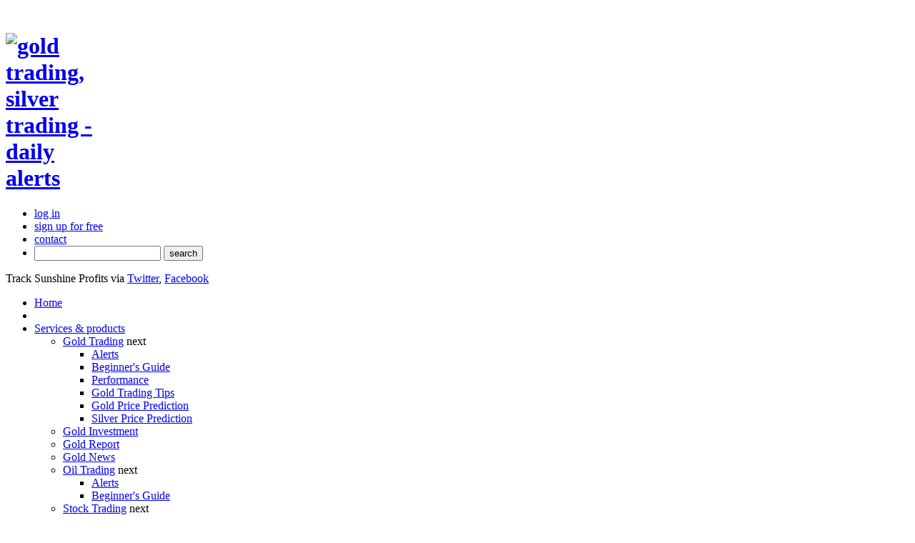

--- FILE ---
content_type: text/html; charset=utf-8
request_url: https://www.sunshineprofits.com/gold-silver/gold-trading/dollar-remains-strong-and-rushes-further-gold-in-pain/
body_size: 47718
content:


<!DOCTYPE HTML>
<html lang="en">
<head>
    

    <meta charset="UTF-8">
    <meta name="robots" content="index, follow"/>
    <meta name="keywords" content="Invest in Gold, Gold investment, Silver Investment, gold price, silver price, gold stocks, silver stocks, gold trade, silver trade"/>
    <meta name="description"
          content="Multiply your gold & silver trading profits even faster. Start your free trial today."/>
    <meta name="google-site-verification" content="M22jWmQZBVuzGaHdRDx_etBHnIMmz5IrFJ-E90tutZE"/>
    <meta name="revisit-after" content="7 days"/>
    <title>Dollar Remains Strong and Rushes Further. Gold in Pain?   | Sunshine Profits</title>
    <link rel="shortcut icon" href="/static//favicons/favicon.ico" sizes='any' type="image/x-icon"  />
    <link rel="apple-touch-icon-precomposed" sizes="57x57" href="/static//favicons/apple-touch-icon-57x57.png" />
    <link rel="apple-touch-icon-precomposed" sizes="114x114" href="/static//favicons/apple-touch-icon-114x114.png" />
    <link rel="apple-touch-icon-precomposed" sizes="72x72" href="/static//favicons/apple-touch-icon-72x72.png" />
    <link rel="apple-touch-icon-precomposed" sizes="144x144" href="/static//favicons/apple-touch-icon-144x144.png" />
    <link rel="apple-touch-icon-precomposed" sizes="60x60" href="/static//favicons/apple-touch-icon-60x60.png" />
    <link rel="apple-touch-icon-precomposed" sizes="120x120" href="/static//favicons/apple-touch-icon-120x120.png" />
    <link rel="apple-touch-icon-precomposed" sizes="76x76" href="/static//favicons/apple-touch-icon-76x76.png" />
    <link rel="apple-touch-icon-precomposed" sizes="152x152" href="/static//favicons/apple-touch-icon-152x152.png" />
    <link rel="icon" type="image/png" href="/static//favicons/favicon-196x196.png" sizes="196x196" />
    <link rel="icon" type="image/png" href="/static//favicons/favicon-96x96.png" sizes="96x96" />
    <link rel="icon" type="image/png" href="/static//favicons/favicon-32x32.png" sizes="32x32" />
    <link rel="icon" type="image/png" href="/static//favicons/favicon-16x16.png" sizes="16x16" />
    <link rel="icon" type="image/png" href="/static//favicons/favicon-128.png" sizes="128x128" />
    <meta name="application-name" content="&nbsp;"/>
    <meta name="msapplication-TileColor" content="#FFFFFF" />
    <meta name="msapplication-TileImage" content="/static//favicons/mstile-144x144.png" />
    <meta name="msapplication-square70x70logo" content="/static//favicons/mstile-70x70.png" />
    <meta name="msapplication-square150x150logo" content="/static//favicons/mstile-150x150.png" />
    <meta name="msapplication-wide310x150logo" content="/static//favicons/mstile-310x150.png" />
    <meta name="msapplication-square310x310logo" content="/static//favicons/mstile-310x310.png" />

    
    
    
    
    
    
    
    
    


    
        <link rel="stylesheet" type="text/css" href="/static/css/style.css"
              media="screen, handheld"/>

        <link rel="stylesheet" type="text/css" href="/static/css/style_ipad.css"
              media="only screen and (max-device-width: 768px)"/>
<!--[if IE 8]><link rel="stylesheet" type="text/css" href="/static/css/style_ie8.css" media="screen, handheld" />
    <![endif]-->
<!--[if IE 9]><link rel="stylesheet" type="text/css" href="/static/css/style_ie9.css" media="screen, handheld" />
    <![endif]-->

        <link rel="stylesheet" type="text/css" href="/static/css/print.css" media="print"/>

        <link rel="stylesheet" type="text/css" href="/static/css/jquery.qtip.css"/>

        <link rel="stylesheet" type="text/css" href="/static/css/cookie_info.css?ver=2"/>

<link rel="stylesheet" type="text/css" href="/static/fancybox/jquery.fancybox.css"/>
<link rel="stylesheet" type="text/css" href="/static/fancybox/helpers/jquery.fancybox-buttons.css"/>
<link rel="stylesheet" type="text/css" href="/static/fancybox/helpers/jquery.fancybox-thumbs.css"/>

<link rel="stylesheet" type="text/css" href="/static/cmsplugin_embeddedmenu/css/plugin.css" />

    <link rel="stylesheet" type="text/css" href="/static/cmsplugin_htmlsignup_customizable/css/plugin.css"/>
  


    <link rel="stylesheet" type="text/css" href="/static/cmsplugin_embeddedmenu/css/plugin.css"/>
    <link rel="stylesheet" type="text/css" href="/static/cmsplugin_metalsmarket/css/plugin.css"/>
    <link rel="stylesheet" type="text/css" href="/static/cmsplugin_htmlsignup_customizable/css/plugin.css"/>

    <!--[if lt IE 9]><script src="/static/js/html5shiv.js" type="text/javascript"></script><![endif]-->
    <script src="/static/js/jquery.js" type="text/javascript"></script>
    
    

    

    



    
    
    
    
        
<!-- Global site tag (gtag.js) - Google Analytics -->
<script async src="https://www.googletagmanager.com/gtag/js?id=G-DEW4CHJFJM"></script>
<script>
  window.dataLayer = window.dataLayer || [];
  function gtag(){dataLayer.push(arguments);}
  gtag('js', new Date());
  gtag('config', 'G-DEW4CHJFJM');
</script>
<script>
(function(i,s,o,g,r,a,m){i['GoogleAnalyticsObject']=r;i[r]=i[r]||function(){
(i[r].q=i[r].q||[]).push(arguments)},i[r].l=1*new Date();a=s.createElement(o),
m=s.getElementsByTagName(o)[0];a.async=1;a.src=g;m.parentNode.insertBefore(a,m)
})(window,document,'script','//www.google-analytics.com/analytics.js','ga');


    ga('create', 'UA-3316059-2', 'auto'); // PRODUCTION
    ga('require', 'linkid');







    ga('send', 'pageview');
    ga('require', 'ecommerce');

</script>


        

    
    
    <script type="text/javascript">
        var privacy_policy_url = '/info/privacy-policy/';
    </script>
</head>
<body class="page premium-update" style="margin-top:0px">
<div class="main-container">
    
    <div class="background-center"></div>
    <div class="background-left"></div>
    <div class="background-right"></div>
    <div class="container">
        
            

    
        

        <header>
            
    
<h1>
    <a href="/">
        <img style="max-width: 149px; margin-top: 25px;" src="/static/images/gold-trading.jpg" alt="gold trading, silver trading - daily alerts" title="Gold trading &amp; silver trading - professional assistance" />
    </a>
</h1>

            



<section class="top-menu-wrapper">
    <nav class="top-menu">
        <ul>
        
            <li><a href="/account/login/">log in</a></li>
            <li><a href="/signup/">sign up <span class="light">for free</span></a></li>

        

            <li class="no-border"><a href="/help/contact-us/">contact</a></li>

            <li>
                <form class="search-form" method="get" action="/search/">
                    <input type="text" name="q" value="" />
                    <input type="submit" name="submit" value="search" />
                </form>
            </li>

        </ul>
    </nav>
    <span class="social-links cufon">
        Track Sunshine Profits via
        <span>
            <a target="_blank" href="https://twitter.com/Gold_Silver_SP">Twitter</a>,
            
            <a target="_blank" href="https://www.facebook.com/SunshineProfits/">Facebook</a>
        </span>
    </span>
</section>

        </header>
        <div class="main-shadow">
            <div class="main-menu-wrapper">
                <nav class="main-menu">
                    <ul class="dropdown">
                        


    
    <li class=" top-level top-level-1 first">
        <a href="https://www.goldpriceforecast.com/">Home</a>
        
        
    </li>

    <li class="separator"></li>
    <li class="ancestor top-level top-level-2">
        <a href="/gold-silver/services-overview/">Services &amp; products</a>
        
        
        <ul>
            


    
    <li class="selected">
        <a href="/gold-silver/gold-trading/">Gold Trading</a>
        <span class="mainmenu-img-forward">next</span>
        
        <ul>
            


    
    <li class="descendant">
        <a href="/gold-silver/gold-trading/">Alerts</a>
        
        
    </li>

    
    <li class="descendant">
        <a href="/gold-silver/gold-trading-beginners-guide/">Beginner&#39;s Guide</a>
        
        
    </li>

    
    <li class="descendant">
        <a href="https://www.sunshineprofits.com/gold-silver/free-alerts/gold-silver-trading-alerts-trading-performance/">Performance</a>
        
        
    </li>

    
    <li class="descendant">
        <a href="https://www.goldpriceforecast.com/gold-trading-tips/">Gold Trading Tips</a>
        
        
    </li>

    
    <li class="descendant">
        <a href="https://www.goldpriceforecast.com">Gold Price Prediction</a>
        
        
    </li>

    
    <li class="descendant last">
        <a href="https://www.silverpriceforecast.com">Silver Price Prediction</a>
        
        
    </li>

        </ul>
        
    </li>

    
    <li class="sibling">
        <a href="/gold-silver/gold-investment/">Gold Investment</a>
        
        
    </li>

    
    <li class="sibling">
        <a href="/gold-silver/gold-report/">Gold Report</a>
        
        
    </li>

    
    <li class="sibling">
        <a href="/gold-silver/gold-news/">Gold News</a>
        
        
    </li>

    
    <li class="sibling">
        <a href="/gold-silver/oil-trading/">Oil Trading</a>
        <span class="mainmenu-img-forward">next</span>
        
        <ul>
            


    
    <li class="">
        <a href="/gold-silver/oil-trading/">Alerts</a>
        
        
    </li>

    
    <li class=" last">
        <a href="/gold-silver/oil-trading-beginners-guide/">Beginner&#39;s Guide</a>
        
        
    </li>

        </ul>
        
    </li>

    
    <li class="sibling">
        <a href="/gold-silver/stock-trading/">Stock Trading</a>
        <span class="mainmenu-img-forward">next</span>
        
        <ul>
            


    
    <li class="">
        <a href="/gold-silver/stock-trading/">Alerts</a>
        
        
    </li>

    
    <li class=" last">
        <a href="/gold-silver/stock-trading-beginners-guide/">Beginner&#39;s Guide</a>
        
        
    </li>

        </ul>
        
    </li>

    
    <li class="sibling">
        <a href="/gold-silver/stock-pick/">Stock Pick Updates</a>
        
        
    </li>

    
    <li class="sibling">
        <a href="/gold-silver/gold-market/">Gold Market Overview</a>
        
        
    </li>

    
    <li class="sibling">
        <a href="/gold-silver/investment-tools/">Investment Tools</a>
        <span class="mainmenu-img-forward">next</span>
        
        <ul>
            


    
    <li class="">
        <a href="/gold-silver/investment-tools/gold-stocks/">Gold Stocks</a>
        
        
    </li>

    
    <li class="">
        <a href="/gold-silver/investment-tools/silver-stocks/">Silver Stocks</a>
        
        
    </li>

    
    <li class="">
        <a href="/gold-silver/investment-tools/gold-silver-correlation/">Correlation Matrix</a>
        
        
    </li>

    
    <li class="">
        <a href="/gold-silver/investment-tools/option-calculator/">Option Calculator</a>
        
        
    </li>

    
    <li class="">
        <a href="/gold-silver/investment-tools/pyramid-trading/">Pyramid Optimizer</a>
        
        
    </li>

    
    <li class=" last">
        <a href="/gold-silver/investment-tools/position-size-calculator/">Position Size Calc.</a>
        
        
    </li>

        </ul>
        
    </li>

    
    <li class="sibling">
        <a href="/gold-silver/sp-indicators/gold-silver-indicators/gold-signals/">Sp Indicators</a>
        
        
    </li>

    
    <li class="sibling">
        <a href="/gold-silver/free-alerts/">Other Articles</a>
        
        
    </li>

    
    <li class="sibling">
        <a href="/gold-silver/services-overview/">Services Overview</a>
        
        
    </li>

    
    <li class="sibling last">
        <a href="https://www.sunshineprofits.com/subscriptions/available-to-buy-products/">Pricing</a>
        
        
    </li>

        </ul>
        
    </li>

    <li class="separator"></li>
    <li class=" top-level top-level-3">
        <a href="/gold-silver/report/">Research</a>
        
        
        <ul>
            


    
    <li class="">
        <a href="/gold-silver/charts/gold-charts/">Charts</a>
        <span class="mainmenu-img-forward">next</span>
        
        <ul>
            


    
    <li class="">
        <a href="/gold-silver/charts/seasonal-charts/">Seasonal Charts</a>
        
        
    </li>

    
    <li class="">
        <a href="/gold-silver/charts/gold-charts/">Gold Charts</a>
        
        
    </li>

    
    <li class="">
        <a href="/gold-silver/charts/silver-charts/">Silver Charts</a>
        
        
    </li>

    
    <li class=" last">
        <a href="/gold-silver/charts/gold-stock-charts/">Gold Stock Charts</a>
        
        
    </li>

        </ul>
        
    </li>

    
    <li class="">
        <a href="/gold-silver/gold-investment-ideas/">Investment ideas</a>
        
        
    </li>

    
    <li class="">
        <a href="/gold-silver/publications/">Publications</a>
        
        
    </li>

    
    <li class="">
        <a href="/gold-silver/how-do-i-buy-gold/">How to buy</a>
        
        
    </li>

    
    <li class="">
        <a href="/gold-silver/best-gold-etf/">Best Gold ETF</a>
        
        
    </li>

    
    <li class="">
        <a href="/gold-silver/report/">Reports</a>
        
        
    </li>

    
    <li class="">
        <a href="/gold-silver/dictionary/">Dictionary</a>
        <span class="mainmenu-img-forward">next</span>
        
        <ul>
            


    
    <li class=" last">
        <a href="/gold-silver/dictionary/assistants/">Assistants</a>
        
        
    </li>

        </ul>
        
    </li>

    
    <li class="">
        <a href="/gold-silver/multimedia/">Multimedia</a>
        
        
    </li>

    
    <li class=" last">
        <a href="/gold-silver/questions-and-answers/">Q&amp;A Panel</a>
        
        
    </li>

        </ul>
        
    </li>

    <li class="separator"></li>
    <li class=" top-level top-level-4">
        <a href="/about-us/company/">About us</a>
        
        
        <ul>
            


    
    <li class="">
        <a href="/about-us/company/">Company</a>
        <span class="mainmenu-img-forward">next</span>
        
        <ul>
            


    
    <li class="">
        <a href="/about-us/company/przemyslaw-radomski/">Przemysław Radomski, CFA</a>
        
        
    </li>

    
    <li class="">
        <a href="/about-us/company/arkadiusz-sieron/">Arkadiusz Sieroń, PhD</a>
        
        
    </li>

    
    <li class="">
        <a href="/about-us/company/paul-rejczak/">Paul Rejczak</a>
        
        
    </li>

    
    <li class=" last">
        <a href="/about-us/company/sebastien-bischeri/">Sebastien Bischeri</a>
        
        
    </li>

        </ul>
        
    </li>

    
    <li class="">
        <a href="/about-us/gold-silver-methods/">Methods</a>
        
        
    </li>

    
    <li class="">
        <a href="/about-us/reviews/">Testimonials</a>
        
        
    </li>

    
    <li class="">
        <a href="/about-us/responsibility/overview/">Responsibility</a>
        <span class="mainmenu-img-forward">next</span>
        
        <ul>
            


    
    <li class="">
        <a href="/about-us/responsibility/overview/">CSR Practices&#39; Overview</a>
        
        
    </li>

    
    <li class="">
        <a href="/about-us/responsibility/code-of-ethics/">Code of Ethics</a>
        
        
    </li>

    
    <li class=" last">
        <a href="/about-us/responsibility/security-privacy/">Security &amp; Privacy</a>
        
        
    </li>

        </ul>
        
    </li>

    
    <li class="">
        <a href="/about-us/projects/golden-expert/">Projects</a>
        <span class="mainmenu-img-forward">next</span>
        
        <ul>
            


    
    <li class="">
        <a href="/about-us/projects/golden-expert/">Golden Expert</a>
        
        
    </li>

    
    <li class=" last">
        <a href="/about-us/projects/responsible-gold/">Responsible Gold</a>
        
        
    </li>

        </ul>
        
    </li>

    
    <li class=" last">
        <a href="/about-us/reprints/">Reprints</a>
        
        
    </li>

        </ul>
        
    </li>

    <li class="separator"></li>
    <li class=" top-level top-level-5 last">
        <a href="/help/faq/">Help</a>
        
        
        <ul>
            


    
    <li class="">
        <a href="/help/how-use/">How to use</a>
        
        
    </li>

    
    <li class="">
        <a href="/help/faq/">FAQ</a>
        
        
    </li>

    
    <li class=" last">
        <a href="/help/contact-us/">Contact Us</a>
        
        
    </li>

        </ul>
        
    </li>

                    </ul>
                </nav>
                
    <div class="breadcrumbs">
        <span class="breadcrumbs-info">You are here:</span> 
	<a href="/"><span>Home</span></a>
    
        &nbsp;<span class="breadcrumbs-next">&nbsp;</span>&nbsp;
    

	<a href="/gold-silver/"><span>Services &amp; products</span></a>
    
        &nbsp;<span class="breadcrumbs-next">&nbsp;</span>&nbsp;
    

	<a href="/gold-silver/gold-trading/" class="last"><span>Gold Trading</span></a>
    

    </div>

                <div class="right guest">
                    
                        <a class="header cufon" href="/signup/">SIGN UP HERE</a>
                    
                </div>
            </div>
            <div class="content-wrapper">
                <div class="content-left float-l">
                    
    <div class="column-left float-l">
    <div class='without-dots'></div>
    
    



<div id="cms-menu-273"
     class="cmsplugin-embeddedmenu cms-plugin cms-menuplugin"
     data-plugin-position="None">
  <ul>
    
        <li class="selected  first" data-node-depth="1">
    <a href="/gold-silver/gold-trading/" class="sprite-cmsplugin_embeddedmenu-list-element-hover-bg sprite-cmsplugin_embeddedmenu-fake-bg">
        Gold Trading
    </a>
    
        <ul>
    
        <li class="descendant first" data-node-depth="2">
    <a href="/gold-silver/gold-trading/" class="sprite-cmsplugin_embeddedmenu-list-element-hover-bg sprite-cmsplugin_embeddedmenu-fake-bg">
        Alerts
    </a>
    
</li>

<li class="separator">&nbsp;</li>

    
        <li class="descendant" data-node-depth="2">
    <a href="/gold-silver/gold-trading-beginners-guide/" class="sprite-cmsplugin_embeddedmenu-list-element-hover-bg sprite-cmsplugin_embeddedmenu-fake-bg">
        Beginner&#39;s Guide
    </a>
    
</li>

<li class="separator">&nbsp;</li>

    
        <li class="descendant" data-node-depth="2">
    <a href="https://www.sunshineprofits.com/gold-silver/free-alerts/gold-silver-trading-alerts-trading-performance/" class="sprite-cmsplugin_embeddedmenu-list-element-hover-bg sprite-cmsplugin_embeddedmenu-fake-bg">
        Performance
    </a>
    
</li>

<li class="separator">&nbsp;</li>

    
        <li class="descendant" data-node-depth="2">
    <a href="https://www.goldpriceforecast.com/gold-trading-tips/" class="sprite-cmsplugin_embeddedmenu-list-element-hover-bg sprite-cmsplugin_embeddedmenu-fake-bg">
        Gold Trading Tips
    </a>
    
</li>

<li class="separator">&nbsp;</li>

    
        <li class="descendant" data-node-depth="2">
    <a href="https://www.goldpriceforecast.com" class="sprite-cmsplugin_embeddedmenu-list-element-hover-bg sprite-cmsplugin_embeddedmenu-fake-bg">
        Gold Price Prediction
    </a>
    
</li>

<li class="separator">&nbsp;</li>

    
        <li class="descendant last" data-node-depth="2">
    <a href="https://www.silverpriceforecast.com" class="sprite-cmsplugin_embeddedmenu-list-element-hover-bg sprite-cmsplugin_embeddedmenu-fake-bg">
        Silver Price Prediction
    </a>
    
</li>

    
</ul>
    
</li>

    
        <li class="sibling" data-node-depth="1">
    <a href="/gold-silver/gold-investment/" class="sprite-cmsplugin_embeddedmenu-list-element-bg sprite-cmsplugin_embeddedmenu-list-element-hover-bg">
        Gold Investment
    </a>
    
</li>

    
        <li class="sibling" data-node-depth="1">
    <a href="/gold-silver/gold-report/" class="sprite-cmsplugin_embeddedmenu-list-element-bg sprite-cmsplugin_embeddedmenu-list-element-hover-bg">
        Gold Report
    </a>
    
</li>

    
        <li class="sibling" data-node-depth="1">
    <a href="/gold-silver/gold-news/" class="sprite-cmsplugin_embeddedmenu-list-element-bg sprite-cmsplugin_embeddedmenu-list-element-hover-bg">
        Gold News
    </a>
    
</li>

    
        <li class="sibling" data-node-depth="1">
    <a href="/gold-silver/oil-trading/" class="sprite-cmsplugin_embeddedmenu-list-element-bg sprite-cmsplugin_embeddedmenu-list-element-hover-bg">
        Oil Trading
    </a>
    
</li>

    
        <li class="sibling" data-node-depth="1">
    <a href="/gold-silver/stock-trading/" class="sprite-cmsplugin_embeddedmenu-list-element-bg sprite-cmsplugin_embeddedmenu-list-element-hover-bg">
        Stock Trading
    </a>
    
</li>

    
        <li class="sibling" data-node-depth="1">
    <a href="/gold-silver/stock-pick/" class="sprite-cmsplugin_embeddedmenu-list-element-bg sprite-cmsplugin_embeddedmenu-list-element-hover-bg">
        Stock Pick Updates
    </a>
    
</li>

    
        <li class="sibling" data-node-depth="1">
    <a href="/gold-silver/gold-market/" class="sprite-cmsplugin_embeddedmenu-list-element-bg sprite-cmsplugin_embeddedmenu-list-element-hover-bg">
        Gold Market Overview
    </a>
    
</li>

    
        <li class="sibling" data-node-depth="1">
    <a href="/gold-silver/investment-tools/" class="sprite-cmsplugin_embeddedmenu-list-element-bg sprite-cmsplugin_embeddedmenu-list-element-hover-bg">
        Investment Tools
    </a>
    
</li>

    
        <li class="sibling" data-node-depth="1">
    <a href="/gold-silver/sp-indicators/gold-silver-indicators/gold-signals/" class="sprite-cmsplugin_embeddedmenu-list-element-bg sprite-cmsplugin_embeddedmenu-list-element-hover-bg">
        Sp Indicators
    </a>
    
</li>

    
        <li class="sibling" data-node-depth="1">
    <a href="/gold-silver/free-alerts/" class="sprite-cmsplugin_embeddedmenu-list-element-bg sprite-cmsplugin_embeddedmenu-list-element-hover-bg">
        Other Articles
    </a>
    
</li>

    
        <li class="sibling" data-node-depth="1">
    <a href="/gold-silver/services-overview/" class="sprite-cmsplugin_embeddedmenu-list-element-bg sprite-cmsplugin_embeddedmenu-list-element-hover-bg">
        Services Overview
    </a>
    
</li>

    
        <li class="sibling last" data-node-depth="1">
    <a href="https://www.sunshineprofits.com/subscriptions/available-to-buy-products/" class="sprite-cmsplugin_embeddedmenu-list-element-bg sprite-cmsplugin_embeddedmenu-list-element-hover-bg">
        Pricing
    </a>
    
</li>

    
</ul>
  <div class="bottom-element sprite-cmsplugin_embeddedmenu-bottom-bg"></div>
</div>

<div id="tools-spotlight">
    <h2 class="cufon">tools spotlight</h2>
    
        <ul>
        <li class="color-underline locked"><a href="/gold-silver/investment-tools/silver-stock/" title="Silver Stocks List">Silver Stocks List</a></li>
        
    
        
        <li class="color-underline locked"><a href="/gold-silver/investment-tools/gold-stock/" title="Gold Stocks List">Gold Stocks List</a></li>
        </ul>
    
    <div class="separator-bottom"></div>
</div>


    </div>
    <div class="column-right float-l">
    
    

    <div class="main-content-sub">
        <div class="heading auto-width">
            
                <div class="author-article-photo">
                    <img class="main-img author-img author-auto-width" src="/media/authors/Przemyslaw-Radomski.png"
                         alt="przemyslaw-radomski">
                </div>
                <div class="title-with-social title-with-author author-auto-width">
                    <h1 style="margin: 0 0 5px;font-size:14px; vertical-align:top; padding:0;display:table-cell;"
                        class="details with-social">Dollar Remains Strong and Rushes Further. Gold in Pain?  </h1>
                    <span class="date" style="clear:none;">October 12, 2021, 9:26 AM</span>
                    <a href="/about-us/authors/przemyslaw-radomski">
                        <span style="font: 11px Arial,Verdana,sans-serif;font-weight: bold;margin-left:0px; text-transform: uppercase;float:left; margin-top:10px; border-bottom:1px solid #F4C72F;"> Przemysław Radomski
                            ,
                                CFA </span></a>
                </div>
            
                <div class="actions social-box social-box-auto-width author-auto-width">
                    <span class="show-full authors-full social-margin" title="enlarge text"></span>
                    <span class="drukuj authors-print social-margin" onclick="javascript: window.print();"></span>
                

<div class="linked-services2 authors">
    <div class="small-box-social">
        <a class="facebook authors no-color-underline " href="https://www.facebook.com/share.php?u=https://www.sunshineprofits.com/gold-silver/gold-trading/dollar-remains-strong-and-rushes-further-gold-in-pain/&amp;t=REPLACE___IT"></a>
        <a class="twitter authors no-color-underline " href="https://twitter.com/home?status=REPLACE___IT+https://www.sunshineprofits.com/gold-silver/gold-trading/dollar-remains-strong-and-rushes-further-gold-in-pain/"></a>
        <a class="gplus authors no-color-underline"  href=""></a>
        <a class="stocktwits authors no-color-underline"  href="http://stocktwits.com/widgets/share"></a>
    </div>
</div>
            </div>

        </div>

    
    
        <div class="sub-content"><p>Briefly: in our opinion, full (300% of the regular position size) speculative short positions in <strong>junior</strong> <strong>mining stocks</strong> are justified from the risk/reward point of view at the moment of publishing this Alert. In other words, I’m switching from a short position in silver to a short position in junior mining stocks.</p>
<p></p>
<p>Welcome to this week's flagship Gold &amp; Silver Trading Alert. As we’ve promised you previously, in our flagship Alerts, we will be providing you with much more comprehensive and complex analyses (approximately once per week), which will usually take place on Monday.</p>
<p>Predicated on last week’s price moves, our most recently featured outlook remains the same, as the price moves align with our expectations. On that account, there are parts of the previous analysis that didn’t change at all in the earlier days, which will be written in <i>italics</i>.</p>
<p>Let’s start with a quick review of the key fundamental news that hit the market last week. </p>
<h2>Payroll Problems</h2>
<p>The US economy added only 194,000 jobs in September, falling short of expectations, but the Fed can still taper soon — and gold knows it.</p>
<p>Another disappointment from the economy! The <strong>September </strong><a href="https://www.sunshineprofits.com/gold-silver/dictionary/nonfarm-payrolls-gold/"><strong>nonfarm payrolls</strong></a><strong> came surprisingly weak</strong>. As the chart below shows, <a href="https://www.bls.gov/news.release/empsit.nr0.htm">the US labor market added only 194,000 jobs last month</a>, much below the expectations (analysts forecasted about half a million added jobs). The disappointing numbers followed the additions of 1,091,000 in July and 366,000 in August (after an upward revision). The most recent job gains were the weakest since December 2020.</p>
<p><a class="plugin_picture resized-by-js disable-underline" href="https://www.sunshineprofits.com/media/cms_page_media/2021/10/12/5-a6f4f15ed0bf4af58c75af8e231bc88a.png" id="sp_ai"><img class="disable-resize" src="/media/cms_page_media/2021/10/12/5-a6f4f15ed0bf4af58c75af8e231bc88a.png" width="612"/></a></p>
<p>However, the overall report was generally more positive than the headline. First of all, <strong>the </strong><a href="https://www.sunshineprofits.com/gold-silver/dictionary/unemployment-rate-gold/"><strong>unemployment rate</strong></a><strong> declined from 5.2% to 4.8%</strong>, as the chart above shows.<strong> </strong>It’s a positive surprise, as economists expected a drop to only 5.1%. In absolute terms, the number of unemployed people fell by 710,000 - to 7.7 million. It’s a considerably lower level compared to the recessionary peak, but still significantly higher than before the pandemic (5.7 million and unemployment rate of 3.5%). </p>
<p>Second, taking revisions into account, <strong>the</strong> <strong>employment in July and August combined is 169,000 higher than previously reported</strong>. It means that the monthly job growth has averaged 561,000 so far this year and about 550,000 over the last three months. </p>
<p>Third, the main reason for the very weak nonfarm payrolls was a decline in local and state government education - by 161,000. Most back-to-school-hiring typically occurs in September, but the recruitment last month was lower than usual, which some analysts attribute to early retirement of some teachers, mask-wearing mandates and vaccination requirements. Another issue is that the report is based on data that was collected when the Delta variant of the coronavirus was reaching its peak, and now the situation looks better. </p>
<p>What does the recent employment report imply for the <a href="https://www.sunshineprofits.com/gold-silver/dictionary/monetary-policy-gold/">Fed’s monetary policy</a> and the gold market? Well, Fed Chair <a href="https://www.sunshineprofits.com/gold-silver/dictionary/powell-gold/">Jerome Powell</a> told reporters during his <a href="https://www.federalreserve.gov/monetarypolicy/fomcpresconf20210922.htm">press conference in September</a> that he would like to see a “reasonably good” or “decent” employment report before deciding that the Fed’s threshold for reducing its asset purchasing program has been met. </p>
<p><i>So, you know, for me, it wouldn’t take a knockout, great, super strong employment report. It would take a reasonably good employment report for me to feel like that test is met. And others on the Committee, many on the Committee feel that the test is already met. Others want to see more progress. And, you know, we’ll work it out as we go. But I would say that, in my own thinking, the test is all but met. So I don’t personally need to see a very strong employment report, but I’d like it see a decent employment report. </i></p>
<p>Now, <strong>the question is whether 194,000 job gains are decent enough to taper the </strong><a href="https://www.sunshineprofits.com/gold-silver/dictionary/gold-quantitative-easing/"><strong>quantitative easing</strong></a>. Interpreting words of an oracle is never an easy task. The September payrolls are neither strong nor a catastrophe. However, given the level of expectations and the fact that job gains were weaker than in August (commonly considered a great disappointment) I wouldn’t describe the latest payrolls as “decent”. </p>
<p>However, we have to remember that the overall report was much better than the payrolls analyzed in isolation. Given the significant decline in the unemployment rate, the September employment report can be defended as “decent”. So, <strong>the </strong><a href="https://www.sunshineprofits.com/gold-silver/dictionary/fed-gold-price/"><strong>Fed</strong></a><strong> can still taper in November, or announce it at least</strong>, especially that some members of the <a href="https://www.sunshineprofits.com/gold-silver/dictionary/fomc-gold/">FOMC</a> were ready to tighten US monetary policy already in September. </p>
<p>It seems that my line of thinking is in line with the market’s interpretation of the Fed’s likely course of action. The price of gold jumped briefly on Friday above $1,780, but it could not break the resistance or hold this position and returned quickly to its recent comfort zone of $1,750-1,760. The rather shy reaction of the yellow metal can be seen on the chart below.  </p>
<p><a class="plugin_picture resized-by-js disable-underline" href="https://www.sunshineprofits.com/media/cms_page_media/2021/10/12/6-0462d534b2024797ab04c2ea33d7d3a8.png" id="sp_ai"><img class="disable-resize" src="/media/cms_page_media/2021/10/12/6-0462d534b2024797ab04c2ea33d7d3a8.png" width="612"/></a></p>
<p>Gold’s inability to shine in response to the second weak nonfarm payrolls in a row or to the inflation worries is quite disappointing. Well, Mr. Market decided that the September employment report wouldn’t restrain the Fed from tapering. <strong>The focus on the upcoming </strong><a href="https://www.sunshineprofits.com/gold-silver/dictionary/gold-tightening-cycle/"><strong>tightening cycle</strong></a><strong> creates downward pressure on gold prices, which counterweighs worries about the labor market or </strong><a href="https://www.sunshineprofits.com/gold-silver/dictionary/gold-inflation/"><strong>inflation</strong></a>. </p>
<h2>Medium-Term Gold Fundamentals</h2>
<p><i>With the U.S. 10-Year Treasury yield rallying recently, the Treasury benchmark has moved incrementally closer to investors’ 10-year inflation expectations. However, with the former still demonstrating a wide divergence from the latter, a reversal of the imbalance could have a profound impact on the PMs.</i></p>
<p><i><a class="plugin_picture resized-by-js disable-underline" href="https://www.sunshineprofits.com/media/cms_page_media/2021/10/12/7-425455ef15f343a4803377be718faf31.png" id="sp_ai"><img class="disable-resize" src="/media/cms_page_media/2021/10/12/7-425455ef15f343a4803377be718faf31.png" width="612"/></a></i></p>
<p>For example, if (once) the two lines reconnect, the development will likely send shockwaves across the precious metals market.   </p>
<p><i><a class="plugin_picture resized-by-js disable-underline" href="https://www.sunshineprofits.com/media/cms_page_media/2021/10/12/8-c4215513445e475e8f725ef2e83169db.png" id="sp_ai"><img class="disable-resize" src="/media/cms_page_media/2021/10/12/8-c4215513445e475e8f725ef2e83169db.png" width="612"/></a></i></p>
<p>To explain, I wrote on May 11:</p>
<p><i>The gold line above tracks the London Bullion Market Association (LBMA) Gold Price, while the red line above tracks the </i><strong><i>inverted</i></strong><i> U.S. 10-Year real yield. For context, inverted means that the latter’s scale is flipped upside down and that a rising red line represents a falling U.S. 10-Year real yield, while a falling red line represents a rising U.S. 10-Year real yield. </i></p>
<p><i>If you analyze the left side of the chart, you can see that when the U.S. 10-Year Treasury yield began its move to reconnect with the U.S. 10-Year breakeven inflation rate in 2013 (taper tantrum), the U.S. 10-Year real yield surged (depicted by the red line moving sharply lower). More importantly, though, amidst the chaos, </i><strong><i>gold plunged by more than $500 in less than six months.</i></strong><i> </i></p>
<p>Over the medium-to-long term, the copper/U.S. 10-Year Treasury yield ratio is yet another leading indicator of gold’s future behavior. </p>
<p>I wrote previously: </p>
<p><i>When the copper/U.S. 10-Year Treasury yield ratio is rising (meaning that copper prices are rising at a faster pace than the U.S. 10-Year Treasury yield), it usually results in higher gold prices. Conversely, when the copper/U.S. 10-Year Treasury yield ratio is falling (meaning that the U.S. 10-Year Treasury yield is rising at a faster pace than copper prices), it usually results in lower gold prices.</i></p>
<p>If you analyze the chart below, you can see the close connection:</p>
<p><a class="plugin_picture resized-by-js disable-underline" href="https://www.sunshineprofits.com/media/cms_page_media/2021/10/12/9-47bcf9a5fe8c4ebfa73387d84fda3316.png" id="sp_ai"><img class="disable-resize" src="/media/cms_page_media/2021/10/12/9-47bcf9a5fe8c4ebfa73387d84fda3316.png" width="612"/></a></p>
<p>Moreover, while gold was roughly flat last week, the copper/U.S. 10-Year Treasury yield ratio continues to move lower. And while the ratio now implies a gold futures price of roughly $1,650, many other indicators signal an even larger decline over the medium term.</p>
<p>Please see below:</p>
<p><strong><a class="plugin_picture resized-by-js disable-underline" href="https://www.sunshineprofits.com/media/cms_page_media/2021/10/12/10-a9155c3ba10c405bbdbe5771da4f8d5e.png" id="sp_ai"><img class="disable-resize" src="/media/cms_page_media/2021/10/12/10-a9155c3ba10c405bbdbe5771da4f8d5e.png" width="612"/></a></strong></p>
<p><i>Finally, the S&amp;P GSCI (the commodity index) has decoupled from the U.S. 10-Year Treasury yield. And with the former moving in near lockstep with the latter since 2015, a reversal of the imbalance could increase the PMs’ troubles over the medium term.</i></p>
<p><a class="plugin_picture resized-by-js disable-underline" href="https://www.sunshineprofits.com/media/cms_page_media/2021/10/12/11-ab9715ad14364a8ba20bc3dd5a590982.png" id="sp_ai"><img class="disable-resize" src="/media/cms_page_media/2021/10/12/11-ab9715ad14364a8ba20bc3dd5a590982.png" width="612"/></a></p>
<p><strong><i>On the flip side, if we extend our time horizon, there are plenty of fundamental reasons why gold is likely to soar in the coming years.</i></strong><i> However, even the most profound bull markets don’t move up in a straight line, and corrections are inevitable. </i></p>
<p><i>As it relates to the precious metals, a significant correction (medium-term downtrend) is already underway. However, the pain is not over, and a severe climax likely awaits.</i></p>
<p><i>For context, potential triggers are </i><strong><i>not</i></strong><i> always noticeable, and the PMs may collapse on their own or as a result of some random trigger that normally wouldn’t cause any major action. However, a trigger will speed things up, and that’s where the S&amp;P 500 comes in: </i></p>
<h2>Stock Market Signals </h2>
<p>With the NASDAQ Composite coming under fire in recent weeks, the tech-heavy index caught a bid at its rising support line (based on its early and mid-2021 highs). However, with the dam poised to break over the medium term and the NASDAQ Composite showcasing a strong connection with mining stocks, a sharp drawdown of the former could sink the latter.</p>
<p>To explain, with mining stocks’ peaks often preceding the NASDAQ’s, the current price action is ominously similar to what we witnessed before the dot-com bubble burst. And while timing still remains uncertain, it’s important to remember that the XAU Index hit new all-time lows in 2000. As a result, mining stocks are likely far from a lasting bottom, and their 2021 weakness has likely been an appetizer and not the main course.</p>
<p>Please see below:</p>
<p><a class="plugin_picture resized-by-js disable-underline" href="https://www.sunshineprofits.com/media/cms_page_media/2021/10/12/12-923400250a24473ea908a1d8ff4dce8b.png" id="sp_ai"><img class="disable-resize" src="/media/cms_page_media/2021/10/12/12-923400250a24473ea908a1d8ff4dce8b.png" width="612"/></a></p>
<p>For more on the connection between the NASDAQ Composite and mining stocks, I wrote previously:</p>
<p><i>The PMs are ominously intermingled with the performance of Big Tech. For example, when the NASDAQ Composite fell off a cliff in 2000, the XAU Index plunged by more than 50%. And with today’s warning signs strikingly similar to its predecessors, another Minsky Moment could wreak havoc on the PMs.</i></p>
<p><i>With the MACD indicator recording an epic sell signal, the extreme reading can only be rivaled by the peak of the dot-com bubble.</i></p>
<p><i>While history might not repeat itself, though it does rhyme, those who insist on ignoring it are doomed to repeat it. And there’s practically only one situation from more than the past four decades that is similar to what we see right now.</i></p>
<p><i><a class="plugin_picture resized-by-js disable-underline" href="https://www.sunshineprofits.com/media/cms_page_media/2021/10/12/13-0db7f60f811e4299ba16dd4d76a05fda.png" id="sp_ai"><img class="disable-resize" src="/media/cms_page_media/2021/10/12/13-0db7f60f811e4299ba16dd4d76a05fda.png" width="612"/></a></i></p>
<p><i>It’s the early 2000s when the </i><a href="https://www.sunshineprofits.com/gold-silver/dictionary/dot-com-bubble-gold/"><i>tech stock bubble</i></a><i> burst. It’s practically the only time when the tech stocks were after a similarly huge rally. It’s also the only time when the weekly </i><a href="https://www.sunshineprofits.com/gold-silver/dictionary/MACD/"><i>MACD</i></a><i> soared to so high levels (we already saw the critical sell signal from it). It’s also the only comparable case with regard to the breakout above the rising blue trend channel. The previous move above it was immediately followed by a pullback to the 200-week moving average, and then the final – most volatile – part of the rally started. It ended on significant volume when the MACD flashed the sell signal. Again, we’re already after this point. </i></p>
<p><i>The recent attempt to break to new highs that failed seems to have been the final cherry on the bearish cake. </i></p>
<p><i>Why should I – the precious metals investor – care?</i></p>
<p><i>Because of what happened in the </i><a href="https://www.sunshineprofits.com/gold-silver/dictionary/XAU-index/"><i>XAU Index</i></a><i> (a proxy for </i><a href="https://www.sunshineprofits.com/gold-silver/investment-tools/gold-stocks/"><i>gold stocks</i></a><i> and </i><a href="https://www.sunshineprofits.com/gold-silver/investment-tools/silver-stocks/"><i>silver stocks</i></a><i>) shortly after the tech stock bubble burst last time.</i></p>
<p><i>What happened was that the mining stocks declined for about three months after the NASDAQ topped, and then they formed their final bottom that started the truly epic rally. And just like it was the case over 20 years ago, mining stocks topped several months before the tech stocks. </i></p>
<p><i>Mistaking the current situation for the true bottom is something that is likely to make a huge difference in one’s bottom line. After all, the ability to buy something about twice as cheap is practically equal to selling the same thing at twice the price. Or it’s like making money on the same epic upswing twice instead of “just” once.</i></p>
<p><i>And why am I writing about “half” and “twice”? Because… I’m being slightly conservative, and I assume that the history is about to rhyme once again as it very often does (despite seemingly different circumstances in the world). The XAU Index declined from its 1999 high of 92.72 to 41.61 – it erased 55.12% of its price.</i></p>
<p><i>The most recent medium-term high in the GDX ETF (another proxy for mining stocks) was at about $45. Half of that is $22.5, so a move to this level would be quite in tune with what we saw recently.</i></p>
<p><i>And the thing is that based on this week’s slide in the NASDAQ that followed the weekly reversal and the invalidation, it seems that this slide lower has already begun.</i></p>
<p><i>“Wait, you said something about three months?”</i></p>
<p><i>Yes, that’s approximately how long we had to wait for the final buying opportunity in the mining stocks to present itself based on the stock market top.</i></p>
<p><i>The reason is that after the 1929 top, gold miners declined for about three months after the general stock market started to slide. We also saw some confirmations of this theory based on the analogy to 2008. Consequently, we might see the next major bottom – and the epic buying opportunity in the mining stocks – about three months after the general stock market tops. The NASDAQ might have already topped, so we’re waiting for the S&amp;P 500 to confirm the change in the trend.</i></p>
<p><i>The bottom line?</i></p>
<p><i>New lows are likely to complete the GDX ETF’s bearish H&amp;S pattern and set the stage for an even larger medium-term decline. And if the projection proves prescient, medium-term support (or perhaps even the long-term one) will likely emerge at roughly $21. </i></p>
<p><i>But why ~$21? </i></p>
<ol>
 <li>
  <i>
   The target aligns perfectly with the signals from the GDX ETF’s 2020 rising wedge pattern. You can see it in the left part of the above chart. The size of the move that follows a breakout or breakdown from the pattern (breakdown in this case) is likely to be equal (or greater than) the height of the wedge. That’s what the red dashed line marks.
  </i>
 </li>
 <li>
  <i>
   The broad head-and-shoulders pattern with the horizontal neckline at about $31 points to the $21 level as the likely target.
  </i>
 </li>
</ol>
<p>Confronting a similar calamity, the S&amp;P 500 also rallied off of its rising support line. However, the breakdown that materialized two weeks ago is a clear game-changer. To explain, a simple uptrend occurs when an asset makes higher highs and higher lows. And with the S&amp;P 500 doing the opposite – by <strong>making lower highs and lower lows</strong> – the U.S. equity benchmark made new lows on both an intraday and closing price basis.</p>
<p>What’s more, the S&amp;P 500’s recent weakness has also resulted in the formation of a <strong>bearish head &amp; shoulders pattern</strong>. And while the S&amp;P 500 moved higher last week, if the index breaks below the red declining support line on the right side of the chart below, a profound drawdown could follow. More importantly, though, <strong>silver and mining stocks are some of the worst performers</strong> when volatility strikes the general stock market.  </p>
<p>For context, I wrote previously:</p>
<p><i>With its RSI mirroring the bearish behavior that we witnessed in 2019/2020 – though five moves are present this time, while two moves were present back then – the S&amp;P 500 remains on a collision course lower. For context, similar behavior led to explosive drawdowns in early 2020 and in the second half of 2018. Moreover, with the Fed turning a bit more hawkish in recent weeks, volatility will likely erupt once the central bank’s taper timeline is finally revealed.</i></p>
<p><a class="plugin_picture resized-by-js disable-underline" href="https://www.sunshineprofits.com/media/cms_page_media/2021/10/12/14-bec3da25315543369e6ccbba3d5867ec.png" id="sp_ai"><img class="disable-resize" src="/media/cms_page_media/2021/10/12/14-bec3da25315543369e6ccbba3d5867ec.png" width="612"/></a></p>
<p><i>On top of that, the shape, the movement, and the drawdowns that occurred along the way during the S&amp;P 500’s 2018-2020 rally all mirror today’s price action. To explain, the self-similar pattern from 2018-2020 saw the S&amp;P 500 peak once the index rose slightly above the 1.618 Fibonacci extension level based on the size of the initial rally. On the above chart, you can see this as a move to the highest retracement in April 2019 – the full size of the rally compared to the 61.8% retracement is actually 1.618 of the initial rally, because 1 / 0.618 = ~1.618 (the </i><a href="https://www.sunshineprofits.com/gold-silver/dictionary/gold-phi-number/"><i>Phi number</i></a><i>). </i></p>
<p><i>And with the S&amp;P 500 slightly exceeding this extension-based target on Aug. 13, we may have already witnessed the top. Back in 2020, the S&amp;P 500 closed slightly above this level prior to the crash, and with an identical development playing out today, another drawdown could be right around the corner.</i></p>
<p><i>Keep in mind though: the PMs’ forthcoming slide is independent (and has been) of the performance of the general stock market – at least with regard to the existence of the PMs’ slide. However, due to the cross-asset implications and the interconnectedness of the financial markets, a severe correction of U.S. equities will likely </i><strong><i>supercharge</i></strong><i> the pace of the PMs’ implied decline (especially silver and mining stocks). If stocks continue to rally, PMs will likely still decline, but at a regular pace</i>. <i>As an example, we witnessed that behavior on Aug. 6. Even though the S&amp;P 500 ended the day in the green, the PMs declined significantly.</i> </p>
<p>For context, the precious metals used to bottom about 3 – 3.5 months after the top in the general stock market in some of the similar cases, for instance, in 1929. And with both major indices remaining resilient, the timeframe of the PMs’ final trough is still up in the air. </p>
<p>If – based on the analogy to 2013 that I’ll discuss later today – a bottom for the PMs materializes in December 2021 and (reverse engineering the forecast) the stock market peaks 3 – 3.5 months in advance, the top may be in (if the 1929 analogy holds — it could also be about a month away). As a result, if the general stock market continues its slide, it will further validate the thesis that the PMs will likely bottom in December. </p>
<p><i>For more context:</i></p>
<p><i>Why should we – precious metals investors and traders – be concerned with the performance of </i><a href="https://www.sunshineprofits.com/gold-silver/stock-trading/"><i>stocks</i></a><i>? Because when stocks finally top and start to decline, it will likely make the decline in the precious metals market much more severe. For one, identical developments occurred in 2008, 2020 and 1929. Second, the precious metals often bottom about 3 – 3.5 months after the top in the general stock market. Third, the S&amp;P 500’s 2020 analogue is becoming even more valid by the day.</i></p>
<p><i>(…)</i></p>
<p><i>The markets are self-similar (which is another way of saying that they have a fractal nature), which generally means that while the history tends to rhyme, it also tends to rhyme in similar shapes of alike or various sizes.</i></p>
<p><i>For example, the rally from 2018–2020 seems very similar to the rally from 2020 to the present. Both rallies started after a sharp decline, and the first notable correction took the form of back-and-forth trading around the previous high. I marked those situations with big rectangles.</i></p>
<p><i>Then the rally continued with relatively small week-to-week volatility. I created rising support lines based on the final low of the broad short-term consolidation and the first notable short-term bottom.</i></p>
<p><i>This line was broken, and some back-and-forth trading followed, but it was only about half of the previous correction in terms of price and time.</i></p>
<p><i>Then, we saw a sharp rally that then leveled off. And that was </i><strong><i>the top</i></strong><i>. The thing that confirmed the top was the visible breakdown below the rising support line right after stocks invalidated a tiny breakout to new highs. That’s what happened in February 2020, and that’s what seems to be taking place right now.</i></p>
<p><i>Back in 2020, the rally ended when the weekly </i><a href="https://www.sunshineprofits.com/gold-silver/dictionary/rsi-indicator/"><i>RSI moved above 70 once</i></a><i> </i><a href="https://www.sunshineprofits.com/about-us/company/monica-kingsley"><i>again</i></a><i> and when the S&amp;P moved slightly to its new highs. </i><strong><i>While the history doesn’t have to repeat itself to the letter, if we see another small move higher – to new highs – that also takes the RSI above 70, please keep in mind that it’s not really a bullish development, but actually history forming its final rhyme. </i></strong><i>And the implications appear bearish for the precious metals sector, as it’s likely to be hit by the first wave of </i><a href="https://www.sunshineprofits.com/gold-silver/stock-trading/"><i>stock market</i></a><i> declines – just like it was the case in 2008, 2020, and… 1929.</i></p>
<p>Furthermore, while the broker-dealer index (XBD) also rallied last week, the index still showcases the flat-top pattern that we witnessed before the crash in 2020. As a result, the bearish implications remain intact.</p>
<p>Please see below:</p>
<p><a class="plugin_picture resized-by-js disable-underline" href="https://www.sunshineprofits.com/media/cms_page_media/2021/10/12/15-913f1b374cbe4f1a8f9a8ec3ff3d13db.png" id="sp_ai"><img class="disable-resize" src="/media/cms_page_media/2021/10/12/15-913f1b374cbe4f1a8f9a8ec3ff3d13db.png" width="612"/></a></p>
<p>For context, I wrote previously:</p>
<p><i>One of the canaries in the coal mine is the financial sector. It indicated the 2020 slide by forming a relatively flat top and underperforming other stocks. That preceded the 2008 slide as well. Well, we’re seeing the financials underperforming once again. While the S&amp;P 500 moved to new highs last week, the financial sector is more or less where it was in early March, below its June highs. </i></p>
<p><i>The bottom line?</i></p>
<p><i>It seems that history is indeed forming its final rhyme. However, can we start the 3-3.5-month countdown now? Well, while timing remains uncertain, the main drivers of the stock market’s success are beginning to sputter. With inflation running hot and employment likely to surge in the coming months (once enhanced unemployment benefits expire), all of the boxes should be checked for the FED to taper its asset purchases. And with investors largely averse to a reduction in liquidity, the outcome could have a profound impact on both the general stock market and the PMs.</i></p>
<p><i>Keep in mind though: </i><strong><i>a decline in stocks is not required for the PMs to decline</i></strong><i>. But a break in the former could easily trigger a sell-off in the latter, and if history decides to rhyme again, silver and the miners will be the hardest hit.</i></p>
<h2>The USD Index (USDX)</h2>
<p>With the USD Index shrugging off the weak U.S. <a href="https://www.sunshineprofits.com/gold-silver/dictionary/nonfarm-payrolls-gold/">nonfarm payrolls</a> print on Oct. 8 and demonstrating more and more resiliency as the months progress, the dollar basket has not only verified the breakout above the neckline of its inverse (bullish) head &amp; shoulders pattern, but it’s also finding higher levels of support.</p>
<p>To explain, after bursting through its rising resistance line (which is now support), the recent consolidation is perfectly normal within a medium-term uptrend. Moreover, mirroring the behavior that we witnessed in June, the USD Index’s small correction after its RSI (Relative Strength Index) hit 70 was followed by another sharp move higher. As a result, the <a href="https://www.sunshineprofits.com/gold-silver/dictionary/greenback-gold/">greenback’s</a> technical foundation remains robust.</p>
<p>For context, I wrote on <a href="https://www.sunshineprofits.com/gold-silver/gold-trading/miners-what-the-hui-index-says-about-the-medium-term/">Oct. 4</a>:</p>
<p><i>While a short-term consolidation could ensue following the USD Index’s ferocious rally, a similar development occurred in late June. After a short-term corrective downswing proceeded the USD Index’s sharp rally, the USD Index continued its medium-term ascent soon after. And while </i><a href="https://www.sunshineprofits.com/gold-silver/gold-price-prediction/"><i>gold demonstrated</i></a><i> the opposite price action in late June – recording a short-term rally and following that up with a medium-term drop to lower lows – the 2021 theme of ‘USD Index up, PMs down’ should continue to play out over the next few months.</i></p>
<p>To that point, with gold, silver and mining stocks often moving inversely to the U.S. dollar, the greenback’s likely uprising could sink the precious metals over the medium term. </p>
<p>Please see below:</p>
<p><a class="plugin_picture resized-by-js disable-underline" href="https://www.sunshineprofits.com/media/cms_page_media/2021/10/12/1-5abb578115d74f5fb85e42afb3498e88.png" id="sp_ai"><img class="disable-resize" src="/media/cms_page_media/2021/10/12/1-5abb578115d74f5fb85e42afb3498e88.png" width="612"/></a></p>
<p>Equally bullish for the greenback, with the USD Index’s technical strength signaling an ominous ending for the <a href="https://www.sunshineprofits.com/gold-silver/dictionary/euro-gold/">Euro</a> Index, the latter has struggled immensely in recent weeks.</p>
<p>And while the Euro Index bounced on Oct. 8 following the weak U.S. nonfarm payrolls print, the European currency closed at another 2021 low on Oct. 7 and has continued its freefall below the neckline of its bearish head &amp; shoulders pattern. As a result, the next stop could be ~1.1500 (the March 2020 highs, then likely lower). For context, the EUR/USD accounts for nearly 58% of the movement of the USD Index, and that’s why the euro’s behavior is so important.</p>
<p>Please see below:</p>
<p><a class="plugin_picture resized-by-js disable-underline" href="https://www.sunshineprofits.com/media/cms_page_media/2021/10/12/2-1fd55f1252f04e478caf93f6b6a31280.png" id="sp_ai"><img class="disable-resize" src="/media/cms_page_media/2021/10/12/2-1fd55f1252f04e478caf93f6b6a31280.png" width="612"/></a></p>
<p>Adding to our confidence (don’t get me wrong, there are no certainties in any market; it’s just that the bullish narrative for the USDX is even more bullish in my view), the USD Index often sizzles in the summer sun and major USDX rallies often start during the middle of the year. Summertime spikes have been mainstays on the USD Index’s historical record and in 2004, 2005, 2008, 2011, 2014 and 2018 a retest of the lows (or close to them) occurred before the USD Index began its upward flights (which is exactly what’s happened this time around).</p>
<p>Furthermore, profound rallies (marked by the red vertical dashed lines below) followed in 2008, 2011 and <strong>2014</strong>. With the current situation mirroring the latter, a small consolidation on the long-term chart is exactly what occurred before the USD Index surged in 2014. Likewise, the <strong>USD Index recently bottomed near its 50-week moving average; an identical development occurred in 2014</strong>. More importantly, though, with bottoms in the precious metals market often occurring when <a href="https://www.sunshineprofits.com/gold-silver/gold-trading-tips/">gold trades</a> in unison with the USD Index (after ceasing to respond to the USD’s rallies with declines), we’re still far away from that milestone in terms of both price and duration. </p>
<p>Moreover, as the journey unfolds, the bullish signals from 2014 have resurfaced once again. For example, the USD Index’s <a href="https://www.sunshineprofits.com/gold-silver/dictionary/rsi-indicator/"><strong>RSI</strong></a><strong> is hovering near a similar level</strong> (marked with red ellipses), and back then, a corrective downswing also occurred at the previous highs. More importantly, though, the short-term weakness was followed by a profound rally in 2014, and many technical and fundamental indicators signal that another reenactment could be forthcoming. </p>
<p>Please see below:</p>
<p><a class="plugin_picture resized-by-js disable-underline" href="https://www.sunshineprofits.com/media/cms_page_media/2021/10/12/3-58f503c8c3bd46b0be720c153b1196a6.png" id="sp_ai"><img class="disable-resize" src="/media/cms_page_media/2021/10/12/3-58f503c8c3bd46b0be720c153b1196a6.png" width="612"/></a></p>
<p><strong>Just as the USD Index took a breather before its massive rally in 2014, it seems that we saw the same recently.</strong> This means that predicting higher gold prices (or the ones of <a href="https://www.sunshineprofits.com/gold-silver/silver-price-prediction/">silver</a>) here is likely not a good idea.</p>
<p>Continuing the theme, the eye in the sky doesn’t lie. And with the USDX’s long-term breakout clearly visible, the wind still remains at the dollar’s back.</p>
<p>Please see below:</p>
<p><a class="plugin_picture resized-by-js disable-underline" href="https://www.sunshineprofits.com/media/cms_page_media/2021/10/12/4-b96a5f4d806f4810bfd348f7d6a9dde4.png" id="sp_ai"><img class="disable-resize" src="/media/cms_page_media/2021/10/12/4-b96a5f4d806f4810bfd348f7d6a9dde4.png" width="612"/></a></p>
<p>The bottom line?</p>
<p>As the drama unfolds<strong>, </strong>the ~98 target is likely to be reached over the medium term, and the USDX will likely exceed 100 at some point over the medium or long term. Keep in mind though: we’re not bullish on the greenback because of the U.S.’ absolute outperformance. It’s because the region is fundamentally outperforming the Eurozone, the EUR/USD accounts for nearly 58% of the movement of the USD Index, and <strong>the</strong> <a href="https://www.sunshineprofits.com/gold-silver/gold-trading-tips/"><strong>relative</strong></a><strong> performance is what really matters</strong>.<i> </i></p>
<p>In conclusion, the USD Index remains ripe for an upward re-rating and the greenback’s ability to shrug off bad fundamental news has cemented its bullish foundation. Moreover, with the EUR/USD holding on by a thread, the currency pair’s pain is the USD Index’s gain. In addition, with the U.S. 10-Year Treasury yield closing the Oct. 8 session at its highest level since Jun. 3 and the Fed poised to announce its taper timeline in the coming months, plenty of reinforcements support a stronger U.S. dollar over the medium term. And since gold, silver and mining stocks have strong negative correlations with the U.S. dollar, the latter’s uprising could lead to the former’s downsizing.</p>
<p><strong>The NASDAQ 100 </strong></p>
<p><i>As a secondary catalyst, a material drawdown of the NASDAQ 100 could eventually rattle U.S. equities. </i></p>
<p><i>Please see below:</i></p>
<p><i><a class="plugin_picture resized-by-js disable-underline" href="https://www.sunshineprofits.com/media/cms_page_media/2021/10/12/20-1d854b68bb7c470b9def17602a80a55d.png" id="sp_ai"><img class="disable-resize" src="/media/cms_page_media/2021/10/12/20-1d854b68bb7c470b9def17602a80a55d.png" width="612"/></a></i></p>
<p><i>To that point, given the USDX’s strong negative correlation with the NASDAQ 100, a material reset could propel the greenback back to its March highs. Moreover, following a short-term consolidation, the USDX could even exceed those previous highs.</i></p>
<p><i><a class="plugin_picture resized-by-js disable-underline" href="https://www.sunshineprofits.com/media/cms_page_media/2021/10/12/21-66cedde7441f401e89cf9503b0ed1318.png" id="sp_ai"><img class="disable-resize" src="/media/cms_page_media/2021/10/12/21-66cedde7441f401e89cf9503b0ed1318.png" width="612"/></a></i></p>
<p><i>Furthermore, relative outprinting by the European Central Bank (ECB) remains of critical importance. Last week, the FED/ECB ratio was flat, while the EUR/USD decreased by 0.21%. And given that the ratio has declined by nearly 20% since May 2020, the EUR/USD still has some catching up to do.</i></p>
<p><i>Please see below:</i></p>
<p><i><a class="plugin_picture resized-by-js disable-underline" href="https://www.sunshineprofits.com/media/cms_page_media/2021/10/12/22-94b936d7a5494b7fa17f019b023fc213.png" id="sp_ai"><img class="disable-resize" src="/media/cms_page_media/2021/10/12/22-94b936d7a5494b7fa17f019b023fc213.png" width="612"/></a></i></p>
<p><i>The key takeaway?</i></p>
<p><i>With the ECB injecting more liquidity to support an underperforming Eurozone economy, the FED/ECB ratio, as well as EUR/USD, should move lower over the medium term. More importantly, though, because the EUR/USD accounts for nearly 58% of the movement of the USD Index, EUR/USD pain will be the USDX’s gain.</i></p>
<p><i>In addition, the top in the FED/ECB total assets ratio preceded the slide in the EUR/USD less than a decade ago, and it seems to be preceding the next slide as well. </i><strong><i>If the USD Index was to repeat its 2014-2015 rally from the recent lows, it would rally to 114. </i></strong><i>This level is much more realistic than most market participants would agree on.</i></p>
<h2>Very Long-Term Indications for Gold</h2>
<p><i>With another month on the books and gold’s back-and-forth behavior whipsawing investors’ emotions, it’s important to remember that the long-term thesis remains intact:</i><strong><i> the MACD indicator still elicits a strong sell signal and gold’s monthly close has not changed the calculus. </i></strong><i>As a result, the PMs’ outlook still remains very bearish over the next few months.</i></p>
<p><i>To explain, I wrote previously:</i></p>
<p><i>With the month of June now on the books, the MACD indicator is still flashing red. And despite gold’s recent strength and all of the attention that has come with it, the MACD indicator has barely flinched. Furthermore, while </i><strong><i>a slight pause in the MACD indicator’s downtrend is clearly visible, an identical development also occurred in mid-2012</i></strong><i>. And what happened then? Well, if you analyze the chart below, you can see that gold’s joy quickly turned into sadness, and the yellow metal suffered a profound decline. </i></p>
<p><i>Even eerier, the MACD indicator’s recent pause has occurred at a level that also mirrors the analogue from 2012. And what happened back then? The yellow metal plunged by more than $600 before the bottom was finally reached. Likewise, the current position of the MACD indicator is also symmetrical to the 2008 top. And back then – during the Global Financial Crisis (GFC) – the yellow metal plunged by more than $334 from peak to trough (over 30%).</i></p>
<p><i>While short-term price movements often garner the most attention, it’s important to remember that gold’s long-term downtrend is also reminiscent of the second half of 2012. If you analyze the middle-right area of the chart below, you can see that the MACD indicator sounded the alarm in 2012. And while investors ignored the warning and gold moved higher, a profound plunge followed in 2013. Moreover, while the MACD indicator’s sell-signal was visible throughout gold’s entire journey – despite several ebbs and flows in the price action – the narrowing distance between the black and red lines actually preceded gold’s plunge. Thus, with gold’s swan song beginning to play at nearly the same level in 2013, the yellow metal’s recent strength is likely only the intermission.</i></p>
<p><i>The above-mentioned narrowing distance between the MACD lines can be seen clearly seen through the blue bars hovering around the 0 level on the indicator part of the chart. We now see the current blue bar move toward 0. We saw the same thing in the second half of 2012, which is when gold rallied for the last time before the huge slide. </i></p>
<p><strong><i>Remember the huge gap between the U.S. 10-Year Treasury yield and the U.S. 10-Year breakeven inflation rate? The situation in the very long-term MACD indicator is yet another confirmation that what we saw recently is similar to what we saw before the huge 2012 – 2013 slide. We get the same confirmation from the gold to bonds ratio, and I’ll move to that a bit later.</i></strong></p>
<p><i>Moreover, with the situation unfolding as it did in 2012, the recent pause in the MACD indicator has been followed by a continued move lower. And while we’re still in the early innings of the PMs’ likely slide, the analogue is, unsurprisingly, playing out as expected. </i><strong><i>To that point, despite last week’s rally, gold’s long-term MACD indicator hasn’t flinched. And with that, the yellow metal’s recent strength is largely immaterial from a long-term perspective.</i></strong></p>
<p><i>Based on gold’s previous performance after the major sell signals from the MACD indicator, one could now expect gold to bottom in the ~$1,200 to ~1,350 range. Given the price moves that we witnessed in 1988, 2008 and 2011, historical precedent implies gold forming a bottom in this range. However, due to the competing impact of several different variables, it’s possible that the yellow metal could receive the key support at a higher level. </i></p>
<p><a class="plugin_picture resized-by-js disable-underline" href="https://www.sunshineprofits.com/media/cms_page_media/2021/10/12/23-fb2e376adf6f427097d01063dade3ef2.png" id="sp_ai"><img class="disable-resize" src="/media/cms_page_media/2021/10/12/23-fb2e376adf6f427097d01063dade3ef2.png" width="612"/></a></p>
<p><i>Considering the reliability of the MACD indicator as a sell signal for major declines, the reading also implies that </i><a href="https://www.sunshineprofits.com/gold-silver/gold-trading-tips/"><i>gold’s downtrend</i></a><i> could last longer and be more severe than originally thought. As a result, $1,500 remains the most likely outcome, with $1,350 still in the cards. </i></p>
<p>Furthermore, after gold’s triangle-vertex-based reversal point helped underwrite the recent corrective upswing, I warned on Sep. 13 and updated on Oct. 4 that while short-term strength could materialize, it’s largely immaterial.</p>
<p>I wrote:</p>
<p><i>With another triangle-vertex-based reversal point scheduled within the next two weeks, we may witness a decline shortly, and then a short-term corrective upswing during the back half of September. However, the medium-term implications remain intact and lower lows should still materialize in the months ahead.</i></p>
<p><i>To that point, while gold’s short-term corrective upswing may or may not be complete, the important point is that an immaterial short-term rally is </i><strong><i>largely inconsequential within the context of gold’s medium-term downtrend</i></strong><i>. As a result, even </i><strong><i>if</i></strong><i> the yellow metal recaptures $1,800 (which is possible, though not likely), lower highs and lower lows should dominate the headlines over the next few months.</i></p>
<p>What’s more, with gold still firmly below its rising support line (which is now resistance), the medium-term outlook remains profoundly bearish. </p>
<p>Please see below:</p>
<p><a class="plugin_picture resized-by-js disable-underline" href="https://www.sunshineprofits.com/media/cms_page_media/2021/10/12/24-74c0f62dc2e24cedbfcf47eaffb7be44.png" id="sp_ai"><img class="disable-resize" src="/media/cms_page_media/2021/10/12/24-74c0f62dc2e24cedbfcf47eaffb7be44.png" width="612"/></a></p>
<p><i>Likewise, gold’s weekly chart depicts the validity of the 2012 analogue. Whether it’s the RSI indicator</i> (as visible on the chart below),<i> the MACD indicator or the overall price action, the readings are profoundly similar, and the bearish implications remain intact</i>. </p>
<p><i>To explain further, gold’s behavior is mirroring what we witnessed near the end of 2012. For example, following gold’s short-term corrective upswing nearly a decade ago, the yellow metal proceeded to fall off a cliff. And with the shape, the RSI, and the MACD indicators sending the same bearish signals that we witnessed back then (marked with the purple vertical lines and blue ellipses below), if it looks like a duck, swims like a duck and quacks like a duck, then it’s probably a duck. </i></p>
<p><i>Furthermore, the recent breakdown also aligns with gold’s self-similar pattern from 2011 to 2013. For example, since we’re right after the point marked with the vertical purple line below, gold should now decline to its previous lows, correct, and then continue its medium-term slide. Likewise, with the duration of the analogue aligning as well, it took 56 weeks for gold to make an initial high and then form a final high from 2011-2013. And since we’re in the midst of a 43-week (76.8% of the 2011-2013 duration) top-to-top pattern, an interim bottom should (assuming that the 76.8% proportion in terms of time remains in place) form in mid-September (which also aligns with gold’s triangle-vertex-based reversal point that was mentioned above) and the final bottom should present itself in mid or late December. </i></p>
<p><strong><i>What’s more, gold’s RSI and its MACD indicator are behaving exactly as they did in early 2013.</i></strong><i> If you analyze the chart below, you can see that gold’s RSI hovered at 50, while the MACD indicator kept moving lower. Moreover, a similar cocktail is present today. On top of that, the yellow metal is currently sandwiched between its 40-week and 60-week moving averages, and the consolidation in 2013 (prior to the plunge) occurred in between these two key levels. As a result, further weakness likely lies ahead. </i></p>
<p>To that point, while I’ve been warning for months that the 2013 analogue was already upon us, signs of the times are growing stronger by the day. And with the bearish orchestra now serenading the PMs in perfect tune with what I’ve been forecasting, the final act will likely result in new lows in the coming months. </p>
<p><strong>For context, gold’s weekly RSI is still hovering above 40 and an initial bottom didn’t materialize in 2013 until the yellow metal’s RSI sunk below 30.</strong> As a result, while gold may have already formed a very short-term bottom, much lower prices will likely follow before the yellow metal records a lasting bottom.</p>
<p>Please see below:</p>
<p><i><a class="plugin_picture resized-by-js disable-underline" href="https://www.sunshineprofits.com/media/cms_page_media/2021/10/12/25-b696cfe0075b431a8bfca95adc749e05.png" id="sp_ai"><img class="disable-resize" src="/media/cms_page_media/2021/10/12/25-b696cfe0075b431a8bfca95adc749e05.png" width="612"/></a></i></p>
<p><i>If you analyze the long-term chart above, you can see that gold has invalidated the breakout above its 2011 high. More importantly, though, with its rising support line (on the right side of the chart) also coinciding with the 61.8% Fibonacci retracement level and the 2019 and 2020 lows, </i><strong><i>~$1,450 to $1,500 is the most prudent medium-term price target.</i></strong></p>
<p>And like two peas in a pod, the resemblance between 2011-2013 and 2020-2021 remains uncanny. To explain, while I mentioned above that gold’s triangle-vertex-based reversal point could underwrite short-term strength, it’s important to note that the recent move higher has been quite muted.</p>
<p>What’s more, even though gold recorded a small breakout above its declining resistance line (the dashed red line on the right side of the second chart below), a similar short-term breakout occurred in 2012-2013 before gold moved sharply lower. As a result, the recent strength is nothing to write home about.</p>
<p>For an in-depth explanation of the self-similarity pattern, I wrote on Sep. 10:</p>
<p><i>The history repeats itself to a considerable degree, and you will soon see that the fact that gold was unable to hold its breakout above its 2011 highs was not accidental. It’s not a coincidence that gold is now about $300 lower than it was when it reached its August 2020 high, even though the USD Index is trading approximately at the same levels as it was trading in August 2020. </i></p>
<p><i>Even without zooming in on the chart above, you can clearly see that both areas marked in yellow are similar (please note that you can click on the chart to enlarge it).</i></p>
<p><i>Before discussing gold’s price moves, please note that the positions of the indicators (the RSI in the upper part of the chart, and the MACD in the lower part of the chart) are almost identical now and during the 2012-2013 decline. The areas marked with red and blue correspond to each other.</i></p>
<p><i>To make the analogy clearer, I’ll zoom in on them separately, using two charts below.</i></p>
<p><a class="plugin_picture resized-by-js disable-underline" href="https://www.sunshineprofits.com/media/cms_page_media/2021/10/5/3-6e18658f556747e29d0dece45cc48354.png" id="sp_ai"><img class="disable-resize" src="/media/cms_page_media/2021/10/5/3-6e18658f556747e29d0dece45cc48354.png" width="612"/></a></p>
<p><a class="plugin_picture resized-by-js disable-underline" href="https://www.sunshineprofits.com/media/cms_page_media/2021/10/12/27-85ee997e454e4e93b3be10ea23c59a62.png" id="sp_ai"><img class="disable-resize" src="/media/cms_page_media/2021/10/12/27-85ee997e454e4e93b3be10ea23c59a62.png" width="612"/></a></p>
<p><i>Both yellow areas start with a small consolidation that takes place after a big rally and right before an even more profound rally, which takes gold to a spike-like high.</i></p>
<p><i>Then gold declines. After the first drop and a quick rebound (in both cases), we get the first local top, where gold shows that it’s unable to reach the previous high, let alone break above it. We saw that in November 2011 and in early November 2020.</i></p>
<p><i>Then we see another decline in gold’s price. This time, it takes gold below its 40-week moving average (marked with red). Both bottoms form quickly, and the comeback is swift. That happened in December 2011 and in late November 2020.</i></p>
<p><i>Then we see another move higher – right to the most recent local high. That happened in February 2012 and in early January 2021.</i></p>
<p><i>And then we see another slide lower. In this case, gold bottoms close to the small consolidation that preceded the final (2011, 2020) top. The bottoms were broad and took place between May 2012 and July 2012, as well as between March and April 2021.</i></p>
<p><i>Then we get yet another rally that takes gold relatively close to the previous local tops (October 2012 and May 2021). In both cases, the shape of the top is broader than it was in the case of the previous two tops. </i></p>
<p><i>After that top, a huge decline in the price of gold begins, but it’s not clear at first, and many people still think it’s just a consolidation that will be followed by more rallies.</i></p>
<p><i>During this time (October 2012 – early 2013, and May 2021 – now) gold moves back and forth with lower lows and lower highs. Gold stocks underperform gold in a clear manner in both periods.</i></p>
<p><i>So far, </i><strong><i>the moves have been extremely similar</i></strong><i>, and if the history simply continues to be similar, we can estimate what’s ahead by extrapolating what we already saw in 2013. Based on this analogy, it seems that we’re about to see one final correction when gold once again moves to its previous (2021) lows, but this correction won’t be significant. It will be the </i><strong><i>final good-bye to the current trading range before gold truly slides – just as it did between April and June 2013.</i></strong></p>
<p><i>Now, this is what the situation looks like right now, and the above outlook is based on much more than just the above (extraordinary, but still) single analogy. The remarkable self-similarity is present also in the HUI Index, and what’s likely to take place in the case of gold’s arch-nemesis – the USD Index – fully corresponds to the above-featured scenario. Silver’s performance confirms it as well. (By the way, have you noticed the fact that even though gold temporarily moved above its 2011 high, neither gold stocks nor silver managed to do the same thing? They were not even close. This should make even the most bullish precious metals investors concerned.)</i></p>
<p><i>If that wasn’t enough, the gold/ Dow Jones Corporate Bond Index (Total Return) ratio has fallen below its rising support line. And </i><strong><i>when this occurred in 2012, the most violent part of gold’s decline was already underway.</i></strong></p>
<p><i>Please see below:</i></p>
<p><a class="plugin_picture resized-by-js disable-underline" href="https://www.sunshineprofits.com/media/cms_page_media/2021/10/12/28-1634b58a482140e4b891bbfe5a0250ee.png" id="sp_ai"><img class="disable-resize" src="/media/cms_page_media/2021/10/12/28-1634b58a482140e4b891bbfe5a0250ee.png" width="612"/></a></p>
<p><i>To explain, if you analyze the middle of the chart above, you can see that the ratio recorded a countered rally, jumped back above its rising support line and 50-week moving average and then… collapsed. And with a similar pattern forming on the right side of the chart, the ratio is looking more and more like a widow-maker. Furthermore, when factoring in mining stocks’ bearish H&amp;S patterns, the fundamental headwinds confronting gold and the strong likelihood of a medium-term swoon in the stock market, you can already hear the yellow metal’s death knell tolling in the distance.</i></p>
<h2>Gold’s Short-and-Medium-Term Outlook</h2>
<p>For a clearer visual of gold’s short-term breakout, the daily chart below paints the portrait. Despite that, though, <strong>after gold’s sharp rally on Oct. 8 failed and reversed on relatively high volume, the price action signals more downside in the coming weeks.</strong></p>
<p>To clarify, a move to my target area implies that an $80-$100 decline could materialize before the end of October. More importantly, though, with an $80-$100 decline in gold implying much steeper losses (on a percentage basis) for silver and gold mining stocks, the latter’s potential underperformance makes the risk-reward of shorting the GDXJ ETF more promising.</p>
<p>Please see below:</p>
<p><a class="plugin_picture resized-by-js disable-underline" href="https://www.sunshineprofits.com/media/cms_page_media/2021/10/12/29-6e9f093116fc49b689f4492626074065.png" id="sp_ai"><img class="disable-resize" src="/media/cms_page_media/2021/10/12/29-6e9f093116fc49b689f4492626074065.png" width="612"/></a></p>
<p>For more context, I wrote on Sep. 27:</p>
<p><i>After an early-week rally, gold gave away its gains and ended the week only $0.30 higher. This may not seem like a big deal, until one notices that it means that we saw another weekly close below the April and August lows in terms of the weekly prices. In other words, last week’s “inaction” was bearish.</i></p>
<p><i>The thing that might appear perplexing at this time is gold’s upcoming </i><a href="https://www.sunshineprofits.com/gold-silver/dictionary/triangle-apex-reversal/"><i>triangle-vertex-based reversal</i></a><i>. The perplexing detail is its exact timing. Looking at the exact moment when the lines cross, we get a point that actually somewhat between the previous week and this week. This, plus the fact that these reversals might work on a near-to basis suggests that we might see an important bottom sometime this week. It’s not crystal clear, but it appears quite likely.</i></p>
<p><i>In fact, gold miners’ weakness suggests exactly that.</i></p>
<p><i>On a short-term basis, gold hasn’t changed much – it moved to its recent September lows, but based on the weekly chart, we know that there was actually a more important breakdown. Please note that gold’s back-and-forth decline (three local tips in September) is in near-perfect tune with how gold declined initially in 2013.</i></p>
<p><i>Between September 2012 and February 2013, gold declined in a back-and-forth manner as well, and the current situation seems to be analogous to what we saw in February 2013. At the time, the final short-term upswing took gold to its 50-day moving average (marked with blue), and we saw something very similar recently. The recent high ($1788.40) was very close to gold’s 50-day moving average too – less than $10 from it.</i></p>
<p><i>You can see the comparison even more clearly in the </i><a href="https://youtu.be/j0F2BZivyEg?t=20"><i>video that I posted on Wednesday (Sep. 22)</i></a><i> – on a side note, I was recording this when gold was moving higher - right to its Sep. 22 top. So, </i><strong><i>it turns out that I said that gold might top close to its 50-day moving average instead of rallying higher, right before exactly that happened.</i></strong></p>
<div class="videoWrapper" id="yt_wrapper_1">
 <iframe allow="accelerometer; autoplay; clipboard-write; encrypted-media; gyroscope; picture-in-picture" allowfullscreen="" frameborder="0" src="https://www.youtube.com/embed/j0F2BZivyEg" title="YouTube video player">
 </iframe>
</div>
<p><i>To that point, while 2013 still provides us with the clearest roadmap of gold’s next move, 2008 shouldn’t be dismissed. And why is that? Well, with a profound drawdown of the S&amp;P 500 present during the latter and not the former, if (once) the general stock market plunges, the pace of gold’s forthcoming decline could be expedited.</i></p>
<p><i>To explain, I wrote previously:</i></p>
<p><i>Back in 2008, gold corrected to </i><a href="https://www.sunshineprofits.com/gold-silver/dictionary/fibonacci-retracement-gold-silver/"><i>61.8% Fibonacci retracement</i></a><i>, </i><a href="https://www.sunshineprofits.com/about-us/company/monica-kingsley"><i>but</i></a><i> it stopped rallying approximately when the USD Index started to rally, and the general stock market accelerated its decline. </i></p>
<p><i>Taking into consideration that the general stock market has probably just topped, and the USD Index is about to rally, then gold is likely to slide for the final time in the following weeks/months. Both above-mentioned markets support this bearish scenario and so do the self-similar patterns in terms of gold price itself.</i></p>
<p><i><a class="plugin_picture resized-by-js disable-underline" href="https://www.sunshineprofits.com/media/cms_page_media/2021/5/24/3-57497ea3ba634de3a5c49a50e8dde117.png" id="sp_ai"><img class="disable-resize" src="/media/cms_page_media/2021/5/24/3-57497ea3ba634de3a5c49a50e8dde117.png" width="612"/></a></i></p>
<p><i>What’s more, there are many other layers to the analogue from 2008 that are extremely important.</i></p>
<p><i>Please see below:</i></p>
<p><a class="plugin_picture resized-by-js disable-underline" href="https://www.sunshineprofits.com/media/cms_page_media/2021/5/12/33-8773183692744a73b665d50fdcffb237.png" id="sp_ai"><img class="disable-resize" src="/media/cms_page_media/2021/5/12/33-8773183692744a73b665d50fdcffb237.png" width="612"/></a></p>
<p><i>Please note (in the lower part of the above chart) that </i><strong><i>back then, the final huge slide in the mining stocks started when the GDX ETF moved back to its previous highs, while the USD Index moved a bit below its rising support line based on the previous tops</i></strong><i>. That’s exactly what happened recently as well. The final bottom in the GDX ETF formed about 3 months later at about 1/3 of its starting price.</i></p>
<p><i>The recent high was $40.13 and 1/3 thereof would be $13.38. While I don’t want to say that we will definitely see the GDX ETF as low as that, it’s not something that would be out of the ordinary, given the analogy to 2008. Now you see why the large bottoming target on the GDX ETF chart with the lower border in the $15s might actually be conservative… As always, I’ll keep you – my subscribers – updated. </i></p>
<p><i>“Ok, but what price level would be likely to trigger a bigger rebound during the next big slide?”</i></p>
<p><i>Well, the 76.4% Fibonacci retracement level (it’s visible as the 23.6% Fibonacci retracement level on the above chart as inverting the scale is used as a workaround) also coincides with gold’s April 2020 low. Taken together, an interim bottom could form in the ~$1,575 to $1,600 range.</i></p>
<p><i>For context, back in early March, the yellow metal continued to decline after reaching the 61.8% Fibonacci retracement (visible as 38.2% Fibonacci retracement) level, while, in contrast, the miners began to consolidate. Gold finally bottomed slightly below the retracement – at its previous lows. This time around, we might witness a similar event. And while the story plays out, the miners’ relative strength should signal the end of the slide (perhaps with gold close to 1,600), while gold will likely garner support sometime thereafter (at $1,575 – $1,580 or so).</i></p>
<p><i>Remember though: this is only an interim target. Over the medium term, the yellow metal will likely form a lasting bottom in the ~$1,350 to $1,500 range.</i></p>
<p><i>Finally, adding credibility to the analogy from 2013, long-term interest rates helped push gold off the cliff. And with the U.S. 10-Year Treasury yield bouncing off of its 50-week moving average, a similar development in 2013 (the red shaded area on the right side of the chart below) preceded the </i><strong><i>most violent part of gold’s medium-term decline</i></strong><i>. As a result, whether the S&amp;P 500 leads the move lower (like in 2008) or further momentum persists in long-term Treasury yields (like in 2013), gold confronts a challenging environment over the next few months.</i></p>
<p><a class="plugin_picture resized-by-js disable-underline" href="https://www.sunshineprofits.com/media/cms_page_media/2021/10/12/32-f3528ad427b548d9950ca589a7de883a.png" id="sp_ai"><img class="disable-resize" src="/media/cms_page_media/2021/10/12/32-f3528ad427b548d9950ca589a7de883a.png" width="612"/></a></p>
<h2>The Gold Miners</h2>
<p>While the <a href="https://www.sunshineprofits.com/gold-silver/dictionary/hui-index/">HUI Index</a> showcased short-term strength last week, the gold miners’ relative outperformance is largely immaterial from a medium-term perspective. Moreover, the recent optimism further highlights the HUI Index’s breakdown below the neckline of its bearish head &amp; shoulders pattern, and the current verification is par for the course. <strong>Breakdown’s verification is a bearish development, not a bullish one.</strong></p>
<p>Please see below:</p>
<p><a class="plugin_picture resized-by-js disable-underline" href="https://www.sunshineprofits.com/media/cms_page_media/2021/10/12/33-ca8f9a453b2741908339634e468d6ce7.png" id="sp_ai"><img class="disable-resize" src="/media/cms_page_media/2021/10/12/33-ca8f9a453b2741908339634e468d6ce7.png" width="612"/></a></p>
<p><i>Furthermore, while I’ve also been warning about the ominous similarity to 2012-2013, the HUI Index continues to hop into the time machine. To explain, the vertical, dashed lines above demonstrate how the HUI Index is following its 2012-2013 playbook. For example, after a slight buy signal from the stochastic indicator in 2012, the short-term pause was followed by another sharp drawdown. For context, after the HUI Index recorded a short-term buy </i><a href="https://www.sunshineprofits.com/gold-silver/sp-indicators/gold-silver-indicators/gold-signals/"><i>signal</i></a><i> in late 2012 – when the index’s stochastic indicator was already below the 20 level (around 10) and the index was in the process of forming the right shoulder of a huge, medium-term head-and-shoulders pattern – the index moved </i><strong><i>slightly</i></strong><i> higher, consolidated, and then fell off a cliff. Thus, the HUI Index is quite likely to decline to its 200-week moving average (or so) before pausing and recording a corrective upswing. That’s close to the 220 level. Thereafter, the index will likely continue its bearish journey and record a final medium-term low some time in December.</i></p>
<p><i>Furthermore, I warned previously that the miners’ drastic underperformance of gold was an extremely bearish sign. There were several weeks when gold rallied visibly, and the HUI Index actually declined modestly. And now, gold stocks are trading close to their previous 2021 lows, while gold is almost right in the middle between its yearly high and its yearly low.</i></p>
<p><i>And why is this so important? Well, because the bearish implications of gold stocks’ extreme underperformance still remain intact. </i></p>
<p><i>Let’s keep in mind that the drastic underperformance of the HUI Index also preceded the bloodbath in 2008 as well as in 2012 and 2013. To explain, right before the huge slide in late September and early October 2008, gold was still moving to new intraday highs; the HUI Index was ignoring that, and then it declined despite </i><a href="https://www.sunshineprofits.com/gold-silver/gold-price-prediction/"><i>gold’s rally</i></a><i>. However, it was also the case that the general stock market suffered materially. If stocks didn’t decline so profoundly back then, gold stocks’ underperformance relative to gold would have likely been present but more moderate.</i></p>
<p><i>Nonetheless, broad head &amp; shoulders patterns have often been precursors to monumental collapses. For example, when the HUI Index retraced a bit more than 61.8% of its downswing in 2008 and in between 50% and 61.8% of its downswing in 2012 before eventually rolling over, in both (2008 and 2012) cases, the final top – the right shoulder – formed close to the price where the left shoulder topped. And in early 2020, the left shoulder topped at 303.02. Thus, three of the biggest declines in the </i><a href="https://www.sunshineprofits.com/gold-silver/investment-tools/gold-stocks/"><i>gold mining stocks</i></a><i> (I’m using the HUI Index as a proxy here) all started with broad, multi-month head-and-shoulders patterns. And in all three cases, the size of the declines exceeded the size of the head of the pattern. As a reminder, the HUI Index recently completed the same formation. </i></p>
<p><i>Yes, the HUI Index moved back below the previous lows and the neck level of the formation, which – at face value – means that the formation was invalidated, but we saw a similar “invalidation” in 2000 and in 2013. Afterwards, the decline followed anyway. Consequently, I don’t think that taking the recent move higher at its face value is appropriate. It seems to me that the analogies to the very similar situation from the past are more important.</i></p>
<p><i>As a result, we’re confronted with two bearish scenarios: </i></p>
<ol>
 <li>
  <i>
   If things develop as they did in 2000 and 2012-2013, gold stocks are likely to bottom close to their early-2020 low.
  </i>
 </li>
 <li>
  <i>
   If things develop like in 2008 (which might be the case, given the extremely high participation of the investment public in the
  </i>
  <a href="https://www.sunshineprofits.com/gold-silver/stock-trading/">
   <i>
    stock market
   </i>
  </a>
  <i>
   and other markets), gold stocks could re-test (or break slightly below) their 2016 low.
  </i>
 </li>
</ol>
<p><i>In both cases, the </i><a href="https://www.sunshineprofits.com/gold-silver/silver-price-prediction/"><i>forecast for silver</i></a><i>, gold, and mining stocks is extremely bearish for the next several months.</i></p>
<p>For even more confirmation, let’s compare the behavior of the GDX ETF and the GDXJ ETF. Regarding the former, the GDX ETF failed to close the day (Oct. 8) and the week above the neckline of its bearish H&amp;S pattern. As a result, the previous breakdown was not invalidated, and again, a back-test is perfectly normal within the context of a medium-term decline. <strong>Monday’s move lower further confirms the above narrative and the bearish outlook.</strong></p>
<p>Please see below:</p>
<p><strong><a class="plugin_picture resized-by-js disable-underline" href="https://www.sunshineprofits.com/media/cms_page_media/2021/10/12/34-5ace05e6a31449c995120fe6edbab92c.png" id="sp_ai"><img class="disable-resize" src="/media/cms_page_media/2021/10/12/34-5ace05e6a31449c995120fe6edbab92c.png" width="612"/></a></strong></p>
<p>As for the GDXJ ETF, short-term strength also occurred and the junior miners ended the week above their August lows. However, the development is much less important due to the fact that the GDXJ ETF materially underperformed in August. Thus, outperforming now is merely a reversion to the mean. </p>
<p>On top of that, the GDXJ ETF still remains below its March and July lows, and the <strong>junior miners are right up against their 50-day moving average (which marked the top in early September). As a result, further weakness should materialize sooner rather than later.</strong></p>
<p>Please see below:</p>
<p><a class="plugin_picture resized-by-js disable-underline" href="https://www.sunshineprofits.com/media/cms_page_media/2021/10/12/35-479dae3ed7a84813a177619ebbea58f7.png" id="sp_ai"><img class="disable-resize" src="/media/cms_page_media/2021/10/12/35-479dae3ed7a84813a177619ebbea58f7.png" width="612"/></a></p>
<p><i>Finally, while I’ve been warning for months that the GDXJ/GDX ratio was destined for devaluation, the downtrend remains intact. And with the ratio now at its declining resistance line and its RSI also at its 2021 highs (which should act as resistance), underperformance by the GDXJ ETF should soon follow and the likely development is an ominous sign for the precious metals sector.</i></p>
<p><i>For context, I wrote previously: </i></p>
<p><i>When the ratio’s </i><a href="https://www.sunshineprofits.com/gold-silver/dictionary/rsi-indicator/"><i>RSI</i></a><i> jumped above 50 three times in 2021, it coincided with short-term peaks in gold. Second, the trend in the ratio this year has been clearly down, and there’s no sign of a reversal, especially when you consider that the ratio broke below its 2019 support (which served as resistance in mid-2020). When the same thing happened in 2020, the ratio then spiked even below 1.</i></p>
<p><a class="plugin_picture resized-by-js disable-underline" href="https://www.sunshineprofits.com/media/cms_page_media/2021/10/12/36-4d0bb9acdc2b470d877e6a8690d0512c.png" id="sp_ai"><img class="disable-resize" src="/media/cms_page_media/2021/10/12/36-4d0bb9acdc2b470d877e6a8690d0512c.png" width="612"/></a></p>
<p>The bottom line?</p>
<p><i>If the ratio is likely to continue its decline, then on a short-term basis we can expect it to decline to 1.27 or so. If the general stock market plunges, the ratio could move even lower, but let’s assume that stocks decline moderately (just as they did in the last couple of days) or that they do nothing or rally slightly. They’ve done all the above recently, so it’s natural to expect that this will be the case. Consequently, the trend in the GDXJ to GDX ratio would also be likely to continue, and thus expecting a move to about 1.26 - 1.27 seems rational.</i></p>
<p><i>If the GDX is about to decline to approximately $28 before correcting, then we might expect the GDXJ to decline to about $28 x 1.27 = $35.56 or $28 x 1.26 = $35.28. In other words, ~</i><strong><i>$28 in the GDX is likely to correspond to about $35 in the GDXJ</i></strong><i>.</i></p>
<p><i>Is there any technical support around $35 that would be likely to stop the decline? Yes. It’s provided by the late-Feb. 2020 low ($34.70) and the late-March high ($34.84). There’s also the late-April low at $35.63. Conservatively, I’m going to place the profit-take level just above the latter.</i></p>
<p><i>Consequently, it seems that expecting the GDXJ to decline to about $35 is justified from the technical point of view as well.</i></p>
<p><i>For more context on the GDXJ/GDX ratio, I wrote previously:</i></p>
<p><i>The GDXJ ETF remains a significant underperformer of the GDX ETF. Despite sanguine sentiment and a strong stock market creating the perfect backdrop for the junior miners, the GDXJ ETF hasn’t lived up to the hype. To that point, it’s important to remember that small fakeouts in the juniors to seniors ratio often occur right before medium-term tops. Why? Because juniors tend to catch up with seniors, somewhat similarly to silver.</i></p>
<p><i>In addition, once one realizes that GDXJ is more correlated with the general </i><a href="https://www.sunshineprofits.com/gold-silver/stock-trading/"><i>stock market</i></a><i> than GDX is, GDXJ should be showing strength here, and it isn’t. If stocks don’t decline, GDXJ is likely to underperform by just a bit, but when (not if) stocks slide, GDXJ is likely to plunge visibly more than GDX.</i></p>
<p><i>Expanding on that point, the GDXJ/GDX ratio has been declining since the beginning of the year, which is remarkable because the general stock market hasn’t plunged yet. However, if the S&amp;P 500 proceeds to decline, the junior miners will likely underperform the senior miners. As a result, the GDXJ ETF has a lot more room to fall than the GDX ETF. </i></p>
<p><i>Why haven’t the juniors been soaring relative to senior mining stocks? What makes them so special (and weak) right now? In my opinion, it’s the fact that we now – unlike at any other time in the past – have an asset class that seems similarly appealing to the investment public. Not to everyone, but to some. And this “some” is enough for juniors to underperform.</i></p>
<p><i>Instead of speculating on an individual junior miner making a killing after striking gold or silver in some extremely rich deposit, it’s now easier than ever to get the same kind of thrill by buying… an altcoin (like Dogecoin or something else). In fact, people themselves can engage in “mining” these coins. And just like bitcoin seems similar to gold to many (especially the younger generation) investors, altcoins might serve as the “junior mining stocks” of the electronic future. At least they might be perceived as such by some.</i></p>
<p><i>Consequently, a part of the demand for juniors was not based on the “sympathy” toward the precious metals market, but rather on the emotional thrill (striking gold) combined with the anti-establishment tendencies (</i><a href="https://www.sunshineprofits.com/gold-silver/gold-price-prediction/"><i>gold</i></a><i> and </i><a href="https://www.sunshineprofits.com/gold-silver/silver-price-prediction/"><i>silver</i></a><i> are the anti- metals, but cryptocurrencies are anti-establishment in their own way). And since everyone and their brother seem to be talking about how much this or that altcoin has gained recently, it’s easy to see why some people jumped on that bandwagon instead of investing in junior miners.</i></p>
<p><i>This tendency is not likely to go away in the near term, so it seems that we have yet another reason to think that the GDXJ ETF is going to move much lower in the following months – declining more than the GDX ETF. The above + gold’s decline + stocks’ decline is truly an extremely bearish combination, in my view.</i></p>
<p><i>In addition, I warned </i><a href="https://www.sunshineprofits.com/gold-silver/gold-trading/usdx-trick-or-treat-looks-like-an-early-halloween/"><i>on Jun. 1</i></a><i> that the HUI Index/S&amp;P 500 ratio invalidation of the breakdown below its rising support line (which became resistance) would be short-lived.</i></p>
<p><i>I wrote:</i></p>
<p><i>[The invalidation] doesn’t outweigh the myriad of other indicators – both technical and fundamental – that signal further weakness. In other words, the ratio should move back below its rising support/resistance line shortly. </i></p>
<p><strong><i>And going from “maybe” to “likely” to “happened” once again, the HUI Index/S&amp;P 500 ratio is now back in the bearish zone. </i></strong><i>Thus, the medium-term implications remain extremely bearish.</i></p>
<p><i>Please see below:</i></p>
<p><i><a class="plugin_picture resized-by-js disable-underline" href="https://www.sunshineprofits.com/media/cms_page_media/2021/10/12/37-3ca795b8ed674a8288dd5e5830e8f6bf.png" id="sp_ai"><img class="disable-resize" src="/media/cms_page_media/2021/10/12/37-3ca795b8ed674a8288dd5e5830e8f6bf.png" width="612"/></a></i></p>
<p><i>On top of that, the countertrend upswing actually mirrored the behavior that we witnessed in 2018. If you analyze the left side of the chart, you can see that the ratio flirted with its rising support line before eventually rolling over. And with the current price action looking eerily similar, the ratio’s final act could be just as painful. </i></p>
<p><i>For more context:</i></p>
<p><i>When the ratio presented on the above chart above is rising, it means that the </i><a href="https://www.sunshineprofits.com/gold-silver/dictionary/hui-index/"><i>HUI Index</i></a><i> is outperforming the S&amp;P 500. When the line above is falling, it means that the S&amp;P 500 is outperforming the HUI Index. </i></p>
<p><i>The target for the ratio based on this formation is at about 0.05 (slightly above it). Consequently, if the S&amp;P 500 doesn’t decline, the ratio at 0.05 would imply the HUI Index at about 196. However, if the S&amp;P 500 declined to about 3,200 or so (its late-2020 lows) and the ratio moved to about 0.05, it would imply the HUI Index at about 160 – very close to its 2020 lows.</i></p>
<p>Moreover, while last week’s price action elicited mixed signals, the outlook is still bearish, in my opinion. However, more data will follow in the coming weeks, and I’ll keep you, our subscribers, updated.</p>
<p>Let’s take a look at another important ratio – the one featuring gold stocks performance relative to gold. (<a href="https://www.youtube.com/watch?v=QA97_iarp9o">I discussed that in this video as well</a>.)</p>
<p><i><a class="plugin_picture resized-by-js disable-underline" href="https://www.sunshineprofits.com/media/cms_page_media/2021/10/12/38-b0335eeab7054ea99898da8262e4832e.png" id="sp_ai"><img class="disable-resize" src="/media/cms_page_media/2021/10/12/38-b0335eeab7054ea99898da8262e4832e.png" width="612"/></a></i></p>
<p>For context, I wrote previously:</p>
<p><i>A major breakdown occurred last week after the HUI Index/gold ratio sunk below its rising support line (the upward sloping black line on the right side of the chart above). Moreover, with the bearish milestone only achieved prior to gold’s crash in 2012-2013, the ratio’s breakdown in 2013 was the last chance to short the yellow metal at favorable prices. And while I’ve been warning about the ratio’s potential breakdown for weeks, the majority of precious metals investors are unaware of the metric and its implications. As a result, investors’ propensity to ‘buy the dip’ in gold will likely backfire over the medium term.</i></p>
<p>Also signaling an ominous outcome, the HUI/XOY (gold stocks to oil stocks) ratio is stuck in a profound medium-term decline. For context, the last two times gold stocks underperformed oil stocks to this magnitude (2011 and 2013), further downside followed, and the HUI Index underperformed for weeks, months and even years. However, this time around, the amount of money printed by central banks signals that monthly underperformance remains the most likely outcome.</p>
<p>Please see below:</p>
<p><a class="plugin_picture resized-by-js disable-underline" href="https://www.sunshineprofits.com/media/cms_page_media/2021/10/12/39-4e18db10c6d54128b69b022a9813756d.png" id="sp_ai"><img class="disable-resize" src="/media/cms_page_media/2021/10/12/39-4e18db10c6d54128b69b022a9813756d.png" width="612"/></a></p>
<p>You will find more details on the above chart <a href="https://youtu.be/jZRSzvDvovU?t=167">in one of my latest videos</a>.</p>
<p><i>As another reliable indicator (in addition to the myriads of signals coming not only from mining stocks, but from gold, silver, USD Index, stocks, their ratios, and many fundamental observations) the </i><a href="https://www.sunshineprofits.com/gold-silver/dictionary/gold-miners-bullish-percent-index/"><i>Gold Miners Bullish Percent Index</i></a><i> ($BPGDM) isn’t at levels that trigger a </i><strong><i>major</i></strong><i> reversal. The Index is now at ~17. However, far from a medium-term bottom, the latest reading is still more than 7 points above the 2016 and 2020 lows.</i></p>
<p>Also noteworthy, if you analyze the left side of the chart below (2012-2013), you can see that when the <strong>BPGDM declined to zero (it can’t go below), it actually marked the beginning of gold stocks’ bottoming process (meaning that gold miners still moved much lower).</strong> As a result, even if the BPGDM declines further, it may only signal a short-term bottom and not the true medium-term bottom. Due to that, other indicators should take precedence over the BPGDM (at least in the short term).</p>
<p><a class="plugin_picture resized-by-js disable-underline" href="https://www.sunshineprofits.com/media/cms_page_media/2021/10/12/40-862814e985df47e9a023dc6b8c075d51.png" id="sp_ai"><img class="disable-resize" src="/media/cms_page_media/2021/10/12/40-862814e985df47e9a023dc6b8c075d51.png" width="612"/></a></p>
<p><i>The excessive bullishness was present at the 2016 top as well, and it didn’t cause the situation to be any less bearish in reality. All markets periodically get ahead of themselves regardless of how bullish the long-term outlook really is. Then, they correct. If the upswing was significant, the correction is also quite often significant.</i></p>
<p><i>Please note that back in 2016, there was an additional quick upswing before the slide, and this additional upswing had caused the $BPGDM to move up once again for a few days. It then declined once again. We saw something similar also in the middle of 2020. In this case, the move up took the index once again to the 100 level, while in 2016 this wasn’t the case. But still, the similarity remains present.</i></p>
<p><i>Back in 2016, when we saw this phenomenon, it was already after the top and right before the big decline. Based on the decline from above 350 to below 280, we know that a significant decline is definitely taking place. </i></p>
<p><i>But has it already run its course?</i></p>
<p><i>Well, in 2016 and early 2020, the HUI Index continued to move lower until it declined </i><strong><i>below</i></strong><i> the 61.8% Fibonacci retracement level. The emphasis goes on “below” as this retracement might not trigger the final bottom. Case in point: back in 2020, the HUI Index undershot the 61.8% Fibonacci retracement level and gave back nearly all of its prior rally. And using the 2016 and 2020 analogues as anchors, this time around, the HUI Index is likely to decline below 231. In addition, if the current decline is more similar to the 2020 one, the HUI Index could move to 150 or so, especially if it coincides with a significant drawdown of U.S. equities.</i></p>
<p><i>With all of that said: how will we know when a medium-term buying opportunity presents itself?</i></p>
<p><strong><i>I view price target levels as guidelines and the same goes for the Gold Miners Bullish Percent Index (below 10), but the final confirmation will likely be gold’s strength against the ongoing USDX rally. At many vital bottoms in gold, that’s exactly what happened, including the March bottom.</i></strong></p>
<h2>Silver</h2>
<p><i>With silver’s long-term cycle implying a surge above $75 (and even $100) over the next several years, the white metal’s secular uptrend remains intact. However, with an epic collapse likely to precede the forthcoming Renaissance, volatility presents us with ample opportunities.</i></p>
<p><i>Case in point: silver cycles last roughly two years and the turning points culminate with extreme volatility in both directions. Sometimes ferocious rallies follow, and other times the white metal falls off a cliff. In the here and now, with silver approaching the end of its current cycle, a supreme climax could be around the corner. Moreover, when we combine the myriad of technical and fundamental indicators signaling the same outcome, the white metal could get cut in half over the next few months. </i></p>
<p><i>Furthermore, with the </i><strong><i>white metal declining sharply after reaching its long-term turning point, silver is mirroring its behavior from past cycles.</i></strong><i> And with the historical shifts ending with profound drawdowns, another major decline should commence in the coming months.</i></p>
<p>Please see below:</p>
<p><i><a class="plugin_picture resized-by-js disable-underline" href="https://www.sunshineprofits.com/media/cms_page_media/2021/10/12/41-1d691639880048dbb09e18d0e12c1ab8.png" id="sp_ai"><img class="disable-resize" src="/media/cms_page_media/2021/10/12/41-1d691639880048dbb09e18d0e12c1ab8.png" width="612"/></a></i></p>
<p><i>As for the short term, analyzing silver’s historical fakeouts has proven quite valuable. For example, while many investors chase the white metal’s upward momentum only to find little light at the end of the tunnel, I’ve warned on several occasions that falling for the seduction is an extremely costly mistake. </i></p>
<p>To that point, since the white metal’s immense volatility often results in sharp rises and sharp falls, we witnessed another example on Oct. 8. Like gold, silver initially spiked higher before closing near the lows. And with the initial fervor likely the result of a short-covering rally, the whipsaw was actually bearish, not bullish. As a result, the white metal still remains on track to fall below $20 over the medium term.</p>
<p>Please see below:</p>
<p><a class="plugin_picture resized-by-js disable-underline" href="https://www.sunshineprofits.com/media/cms_page_media/2021/10/12/42-cf8a7530758946d984d6e7de2b4a7738.png" id="sp_ai"><img class="disable-resize" src="/media/cms_page_media/2021/10/12/42-cf8a7530758946d984d6e7de2b4a7738.png" width="612"/></a></p>
<p>To explain, based on the above breakdown as well as multiple other bearish factors described previously, <strong>silver is likely to challenge the ~$19 level in the coming weeks</strong> before a corrective upswing ensues. For context, the range coincides with the 61.8% Fibonacci retracement level and the September 2019 highs. To clarify: in my view, silver is very likely to soar in the following years, but timing matters, and ignoring cycles, trends, and technical patterns is what could make people lose a lot of capital.</p>
<p>Further supporting the thesis, the SLV/GLD (silver/gold ETF) ratio signals that silver’s peak is likely on the horizon. If you analyze the chart below, you can see that the pink horizontal bars depict periods where the ratio’s uptrends end, reversals occur and silver underperforms. </p>
<p>Please see below:</p>
<p><a class="plugin_picture resized-by-js disable-underline" href="https://www.sunshineprofits.com/media/cms_page_media/2021/10/12/43-358fb3fd8e7d4cdd8f15fb99eb5ebd41.png" id="sp_ai"><img class="disable-resize" src="/media/cms_page_media/2021/10/12/43-358fb3fd8e7d4cdd8f15fb99eb5ebd41.png" width="612"/></a></p>
<p>Even more revealing, though, the GDXJ/SLV (gold stocks to silver) ratio is extremely important. For context, by exiting our short position in the GDXJ ETF and shifting the position to the SLV ETF, it’s similar to going long the GDXJ/SLV ratio. And with the ratio moving higher last week – meaning that the GDXJ ETF outperformed the SLV ETF – the recalibration worked out quite nicely.</p>
<p>To explain, with the ratio rallying in February/March, both the GDXJ ETF and the SLV ETF moved higher. However, the SLV ETF underperformed. And with a similar development occurring last week, the SLV ETF’s underperformance means that shorting silver was a relatively better decision than shorting gold mining stocks. And with that, recording smaller losses when the position goes against us and recording larger gains when it moves in our favor results in asymmetric payoffs that lead to long-term outperformance. </p>
<p>You will find more details on the above chart in <a href="https://youtu.be/jZRSzvDvovU">one of my latest videos</a>.</p>
<p>To that point, with the GDXJ ETF’s recent outperformance offering a nice re-entry point to short the junior miners once again, I believe that exiting the short position in the SLV ETF and repositioning the short position in the GDXJ ETF now offers the best risk-reward ratio. <strong>As a result, in my opinion, closing short positions in the SLV ETF (/ silver) and opening identical short positions in the GDXJ ETF is justified from the risk to reward point of view.</strong></p>
<p>Please see below:</p>
<p><a class="plugin_picture resized-by-js disable-underline" href="https://www.sunshineprofits.com/media/cms_page_media/2021/10/12/44-b2a378759d2645dc94d28e2462c876df.png" id="sp_ai"><img class="disable-resize" src="/media/cms_page_media/2021/10/12/44-b2a378759d2645dc94d28e2462c876df.png" width="612"/></a></p>
<p>Moreover, please note that recalibrating the short positions does not change my medium-term outlook for silver. The white metal is still likely to decline profoundly. However, the GDXJ ETF should suffer a larger decline in the short term.</p>
<p>On September 28, I wrote about switching short positions in the junior miners to a short position in silver. <a href="https://www.sunshineprofits.com/gold-silver/gold-trading/gold-silver-trading-alert-40/">In particular, I wrote the following:</a></p>
<p><i>At the time of writing these words, the </i><strong><i>SLV ETF is trading at $20.81 and the GDXJ ETF is trading at $38.22</i></strong><i>. The downside target for the SLV ETF (based on the $19 - $20 target area for silver) is $17.40 - $18.35, and the downside target area for the GDXJ ETF is $34.84 - $36.67.</i></p>
<p>As of Friday’s closing prices, we had the SLV ETF at $20.88 and we had the GDXJ ETF at $40.62.</p>
<p>So, while the SLV ETF moved higher by just $0.07, the GDXJ ETF moved higher by $2.40. </p>
<p>In other words, our short position in silver was almost flat, while we managed NOT to be affected negatively by the $2.40 rally in the GDXJ ETF, and now we are able to get back in the short position in junior miners at much better prices, with almost the same amount of capital that we had while making the switch. <strong>In other words, we “saved” over 5% on this move in the case of unleveraged positions, and over 10% in the case of 2x leveraged positions (in the JDST, for example).</strong></p>
<p>The best part is that we did that while still being positioned to take advantage of the big slide in the precious metals sector. It didn’t happen, but we were prepared for that, which allowed us to avoid the risk of missing out on the profits that we could have made on this move if it had indeed happened. </p>
<p>So, in dollar terms, getting out of the short position in juniors on Sep. 28 might seem like a better choice considering the risks, and looking at what was really taking place <strong>from the risk to reward point of view, it seems that we made the most of the recent correction.</strong></p>
<p>Likewise, with silver’s 2008 analogue signaling more trouble ahead, the dam should break sooner rather than later. <i>Also, please note that gold is the canary in the coal mine, and the yellow metal’s behavior will likely signal the shift in silver’s sentiment. </i></p>
<p><i>For more context on silver’s self-similarity patterns, I wrote previously:</i></p>
<p><i>If you analyze the left side of the chart above, you can see that silver moved back and forth before breaking toward its September highs. However, after failing to complete the milestone, the white metal eventually collapsed. As a result, with the pattern on the right side of the chart eerily similar, investors’ optimism has occurred at what’s likely the worst possible time.</i></p>
<p><i>To that point, with its current behavior also mirroring 2008 – where silver fell below and then rallied back above its 50-day MA before plunging – the white metal remains on a journey of self-destruction. </i></p>
<p><i>If we zoom in on the white metal’s price action in 2008, you can see that an immaterial bounce also occurred right before silver fell off a cliff.</i></p>
<p><i>The final corrective upswing of early 2020 took place in very late February and early March, while the two – normal – tops that created the red-line rectangle formed more or less at the turn of the year and in late February. This year, it’s all taking place at almost exactly the same time of the year.</i></p>
<p><i>Let’s be realistic - so far, the analogy (to what happened in 2019 and 2020) might seem too unclear to be viewed as a reliable base for making a </i><a href="https://www.sunshineprofits.com/gold-silver/silver-price-prediction/"><i>silver forecast</i></a><i>.</i></p>
<p><i>But what if… </i><strong><i>What if there was a very similar pattern in the past that also preceded a massive decline?</i></strong><i> This would greatly increase the reliability of the above self-similarity.</i></p>
<p><i>There was indeed such a pattern!</i></p>
<p><a class="plugin_picture resized-by-js disable-underline" href="https://www.sunshineprofits.com/media/cms_page_media/2021/3/17/2-69b646122c394f0189d2892050c00ba8.png" id="sp_ai"><img class="disable-resize" src="/media/cms_page_media/2021/3/17/2-69b646122c394f0189d2892050c00ba8.png" width="612"/></a></p>
<p><i>That’s what silver did in 2008 before it declined. </i></p>
<p><i>The August 2007 – March 2008 rally (please note the interim top in November 2007 that was followed by a zigzag decline, more or less in the middle of the rally) is similar to the March 2020 – August 2021 rally (please note the interim top in June 2020 that was followed by a zigzag pattern, more or less in the middle of the rally).</i></p>
<p><i>Afterwards, we saw a double top in both cases that was followed by a sizable slide. Then silver formed a specific U-shaped broad top, where the final top was below the initial one (exception: in this case the forum-based rally took silver slightly above the previous high, but due to the specific / random nature of the move, it “doesn’t count” as something that invalidates the analogy). </i></p>
<p><i>After the top, silver declined, and the final corrective upswing took place approximately between the 50- and 200-day moving averages.</i></p>
<p><i>Please note that in both previous (2008 and 2020) cases silver then truly plunged, and it kept on declining until it moved below the 2.618 Fibonacci extension based on the initial downswing. The above charts illustrate that by showing the first decline at the 38.2% retracement (1 / 0.382 = approximately 2.618). Applying the same to the current situation (the initial decline took silver from below $30 to below $24) provides us with the minimum decline target at about $13.50. Will silver really decline as low? In my view, it’s imperative to watch other markets for indications as they might have more reliable targets (for instance gold), but I wouldn’t say that this target (or lower price levels) is out of the question. Of course, that’s just on a temporary basis – silver will likely soar in the following months and years (after this decline).</i></p>
<p><i>Highlighting the effect of WallStreetBets’ #SilverSqueeze, the SLV ETF’s volume spikes in 2020/2021 were nearly identical to the surges that we witnessed ~10 years ago. If you analyze the chart below, you can see that the massive inflows at the end of 2012 were not the beginning of a medium-term upswing. In fact, they coincided with silver’s final bounce before the white metal suffered a major decline.</i></p>
<p><i>Please see below:  </i></p>
<p><i><a class="plugin_picture resized-by-js disable-underline" href="https://www.sunshineprofits.com/media/cms_page_media/2021/10/12/46-6961f65deb7342018b8270dcaef3cdac.png" id="sp_ai"><img class="disable-resize" src="/media/cms_page_media/2021/10/12/46-6961f65deb7342018b8270dcaef3cdac.png" width="612"/></a></i></p>
<p><i>If you analyze the volume spikes at the bottom of the chart, 2021 and 2011 are a splitting image. To explain, in 2011, an initial abnormal spike in volume was followed by a second parabolic surge. However, not long after, silver’s bear market began.</i></p>
<p><i>SLV-volume-wise, there's only one similar situation from the past - the 2011 top. This is a very bearish analogy as higher prices of the white metal were not seen since that time, but the analogy gets even more bearish.  The reason is the "initial warning" volume spike in this ETF. It took place a few months before SLV formed its final top, and we saw the same thing also a few months ago, when silver formed its initial 2020 top.</i></p>
<p><strong><i>In addition, the SLV ETF is also following the 2011 playbook.</i></strong><i> Back then, the SLV ETF recorded an initial spike in price and volume and followed that up with a parabolic spike in both that marked THE top. This was then followed by one last spike in price on relatively average volume. To that point, if you focus your attention on the right side of the chart above, you can see that an identical formation is present. After an initial spike in price and volume, the big one occurred in early 2021. And with silver’s latest rally occurring on relatively average volume, the price action looks a lot like the calm before the 2011 storm. </i></p>
<p><i>That third average-volume top in 2011 was the final chance to sell silver above $40 and perhaps to short it. It could be the same right now, but with regard to the $25 price level. Of course, silver is likely to soar well above $50 and $100 in the following years, but currently, the analogy points to lower prices in the medium term.</i></p>
<p><i>The history may not repeat itself to the letter, but it tends to be quite similar. And the more two situations are alike, the more likely it is for the follow-up action to be similar as well. And in this case, the implications for the </i><a href="https://www.sunshineprofits.com/gold-silver/silver-price-prediction/"><i>silver price forecast</i></a><i> are clearly bearish.</i></p>
<p><strong><i>Based on the above chart, it seems that silver is likely to move well above its 2011 highs, but it’s unlikely to do it without another sizable downswing first.</i></strong></p>
<p><i>Similarly, silver’s inverse price action also has bearish implications. Nearly identical to the inverted formation that emerged from 2006 to 2009, today’s chart looks eerily similar to its predecessor.</i></p>
<p><i><a class="plugin_picture resized-by-js disable-underline" href="https://www.sunshineprofits.com/media/cms_page_media/2021/4/26/41-e24043dcc2fc43c996f2cbca5cbcd9bc.png" id="sp_ai"><img class="disable-resize" src="/media/cms_page_media/2021/4/26/41-e24043dcc2fc43c996f2cbca5cbcd9bc.png" width="612"/></a></i></p>
<p><i>While it’s more of a wild card, the above pattern shows that silver’s 2020 top plots are nearly identical to the inverse of the 2006-2009 performance. I copied the 2006 – 2009 performance right below the regular price movement and inverted it. I also copied this inverted pattern to the last few years.</i></p>
<p><i>The similarity is quite significant. And whenever a given pattern has been repeated, the odds are that it could also repeat in the not-too-distant future. Of course, there is no guarantee for that, but once the same market has reacted in a certain way to a specific greed/fear combination, it can just as well do it again. And these similarity-based techniques work quite often. So, while it’s not strong enough to be viewed as a price-path-discovery technique on its own, it should make one consider some scenarios more closely. </i><strong><i>In particular, this means that the declines in the prices of silver, gold, and mining stocks could be bigger and take longer than it seems based on other charts and techniques.</i></strong><i> </i></p>
<p><i>The above is also in tune with the implications of the sell signal from the MACD indicator on the monthly gold chart.</i></p>
<p><i>The only thing that comes to my mind which could – realistically – trigger such a prolonged decline would be a major drop in the general stock market. Given what I wrote above, the latter is quite possible, so I’ll be on the lookout for confirmations and invalidations of this scenario.</i></p>
<p><i>If history rhymes, silver could be in for a profound decline over the next few months (beyond my initial target). Moreover, the development would increase the duration of the precious metals’ bear market (also beyond my initial forecast).</i></p>
<p><i>After all, gold did invalidate its long-term breakout above the 2011 highs, and the way gold reacted to a small upswing in the USD Index was truly profound…</i></p>
<p><i>Turning to cross-asset correlations, gold, silver, and the HUI Index’s 30 and 90-day correlations are performing as expected. The PMs still exhibit strong negative relationships with the U.S. dollar, and that’s what we should expect over the medium term. And with the U.S. dollar in season once again, an uprising could send the PMs running in the opposite direction.</i></p>
<p><a class="plugin_picture resized-by-js disable-underline" href="https://www.sunshineprofits.com/media/cms_page_media/2021/10/12/48-e5d3be075c3b4bfd8f4bddaa057f9218.png" id="sp_ai"><img class="disable-resize" src="/media/cms_page_media/2021/10/12/48-e5d3be075c3b4bfd8f4bddaa057f9218.png" width="612"/></a></p>
<p><i>For more context, I wrote previously:</i></p>
<p><i>Since gold, silver, and mining stocks have been strongly negatively correlated with the USD Index in the medium term, it seems likely that they will be negatively affected by the upcoming sizable USDX upswing.</i></p>
<p><i>…</i><strong><i>Until we see the day where gold reverses or soars despite the U.S. currency’s rally.</i></strong></p>
<p><strong><i>If that happens with gold at about $1,350 - $1,500, we’ll have a very good chance that this was the final bottom</i></strong><i>. If it doesn’t happen at that time, or gold continues to slide despite USD’s pause or decline, we’ll know that gold has further to fall.</i></p>
<p><i>Naturally, we’ll keep you – our subscribers – informed.</i></p>
<h2>Overview of the Upcoming Part of the Decline</h2>
<ol>
 <li>
  It seems to me that the
  <strong>
   current
  </strong>
  corrective upswing in gold is over, and the next short-term move lower is about to begin. Since it seems to be another short-term move more than it seems to be a continuation of the bigger decline,
  <strong>
   I think that junior miners would be likely to (at least initially) decline more than silver.
  </strong>
 </li>
 <li>
  It seems that the first stop for gold will be close to its previous 2021 lows, slightly below $1,700. Then it will likely correct a bit, but it’s unclear if I want to exit or reverse the current short position based on that – it depends on the number and the nature of the bullish indications that we get at that time.
  <strong>
   Before the next big slide, I will likely prefer to get back to the short position in the junior mining stocks.
  </strong>
 </li>
 <li>
  After the above-mentioned correction, we’re likely to see a powerful slide, perhaps close to the 2020 low ($1,450 - $1,500).
 </li>
 <li>
  If we see a situation where miners slide in a meaningful and volatile way while silver doesn’t (it just declines moderately), I plan to – once again – switch from short positions in miners to short positions in silver. At this time, it’s too early to say at what price levels this could take place, and if we get this kind of opportunity at all – perhaps with gold close to $1,600.
 </li>
 <li>
  I plan to exit all remaining short positions when gold shows substantial strength relative to the USD Index while the latter is still rallying. This might take place with gold close to $1,350 - $1,400. I expect silver to fall the hardest in the final part of the move.
  <strong>
   This moment
  </strong>
  (when gold performs very strongly against the rallying USD and miners are strong relative to gold after its substantial decline) is likely to be the best entry point for long-term investments, in my view. This might also happen with gold close to $1,375, but it’s too early to say with certainty at this time.
  <strong>
   I expect the final bottom to take place near the end of the year, perhaps in mid-December.
  </strong>
 </li>
 <li>
  As a confirmation for the above, I will use the (upcoming or perhaps we have already seen it?) top in the general stock market as the starting point for the three-month countdown. The reason is that after the 1929 top, gold miners declined for about three months after the general stock market started to slide. We also saw some confirmations of this theory based on the analogy to 2008. All in all, the precious metals sector is likely to bottom about three months after the general stock market tops.
 </li>
 <li>
  <i>
   The above is based on the information available today, and it might change in the following days/weeks.
  </i>
 </li>
</ol>
<p>You will find my general overview of the outlook for gold on the chart below:</p>
<p><a class="plugin_picture resized-by-js disable-underline" href="https://www.sunshineprofits.com/media/cms_page_media/2021/10/12/49-1b92cf653c3a4cd3a50c98cf1f03b04c.png" id="sp_ai"><img class="disable-resize" src="/media/cms_page_media/2021/10/12/49-1b92cf653c3a4cd3a50c98cf1f03b04c.png" width="612"/></a></p>
<p><i>Please note that the above timing details are relatively broad and “for general overview only” – so that you know more or less what I think and how volatile I think the moves are likely to be – on an approximate basis. These time targets are not binding or clear enough for me to think that they should be used for purchasing options, warrants or similar instruments.</i></p>
<h2>Letters to the Editor</h2>
<p><strong><i>Q:</i></strong><i> Thanks again for the great analysis on a daily basis, you definitely made a difference in my trading style, specifically on holding on to profitable positions for longer. Also, it helps me in trading the currency pairs very effectively. Thank you and keep up the good work. I would like to know more about the chart you published at the end of the analysis with fib extension which captioned a general overview of gold. I understand that fib extension is applied down to up in an uptrend, but your chart is different, I would like to have more clarity on that.</i></p>
<p><strong>A:</strong> Thanks, I’m happy to read that you enjoy my analyses. With regard to the Fibonacci-based extensions, it works based on the assumption that very often proves to be true, and that assumption is that moves tend to form in tune with the Phi (1.618) number, just like many things in nature. Retracements (1 / 1.618 = 0.618, so 61.8%) is one of the ways to apply that observation. Extending a move by 1.618 is another way to apply it. <a href="https://www.sunshineprofits.com/gold-silver/dictionary/gold-price-extension/">You can read more about this technique over here.</a></p>
<p><strong><i>Q:</i></strong><i> Just a quick question please. I am based in the UK and don't have access to the Silver ETF that you have quoted for shorting Silver. I have been trying to maintain a short position in Spot Silver, but I am constantly having margin calls from my brokers because of Silver’s volatility! Would you be able to recommend a suitable UK ETF to enable me to maintain a short position in Silver please?</i></p>
<p><strong>A:</strong> My first observation would be that if you are getting margin calls, then you probably took way too much leverage (bought too many contracts) for this trade. Just an observation – not investment advice, or a recommendation. The double-inverse ETFs limit the leverage, but with futures you can push it further – and it seems that you did just that. One way to deal with the situation would be to decrease the number of futures that you hold, perhaps cutting it in half, or making it even smaller. </p>
<p>Having said that, perhaps you would be interested in the <a href="https://www.wisdomtree.eu/en-gb/products?assetClass=Commodities&amp;productType=Short%20and%20Leveraged">ETFs provided by WisdomTree</a> that trade on the LSE. They have -1x (unleveraged) silver ETF: SSIL and the -3x leveraged 3SIS.</p>
<p>Still, please note that I’m currently moving from shorting silver to shorting junior mining stocks once again. </p>
<p>Then again, I do think that all three: gold, silver, and mining stocks will decline heavily in the following months, and I think that silver and mining stocks will decline the most.</p>
<p><strong><i>Q:</i></strong><i> Hi, I appreciate the heads-up that you are switching your short positions in silver to junior miners. I currently have a position in HZD at 24.75. If I cover now, I will have a substantial loss. If I continue to hold, instead of covering, do you think I would recover my loss or even make a small profit in the following months? Or do you think it's best to cut my losses now?</i></p>
<p><strong>A:</strong> I do think that silver will decline substantially in the following weeks and months (before soaring in 2022 and in the following years). Therefore, I think that HZD will move higher in the following weeks/months and that a position in it that was entered recently will be profitable (likely substantially so).</p>
<p>I also think that in the short run, junior miners are likely to decline MORE than silver (which is also likely to decline). Therefore, in order to profit more, I am switching from shorting silver to shorting juniors, and whether that individual position in silver was profitable or not has absolutely no meaning for me. What is important is what kind of position is better with regard to future profits. </p>
<p>So, one option is to stick to a position in silver and (probably, in my opinion, no guarantees whatsoever) gain quite a lot without switching to junior miners and therefore without the psychological necessity of closing a trade that you’d be viewing as “taking a loss”.</p>
<p>Another option is to switch from a short position in silver and (probably, in my opinion, no guarantees whatsoever) gain more than in the case of the first option, but with the psychological necessity to close the existing trade that you’d be viewing as “taking a loss”.</p>
<p>Based on both options, it’s a matter of replying to a question, how valuable it is to you to avoid the psychological framing of the switch as “taking a loss”. Because, in my opinion, this action will lead to bigger profits. In other words, how much would you pay (in dollars) to avoid thinking to yourself “I just took a loss”? It’s up to you to decide.</p>
<p>Yet another option is to choose not to focus on naming the switch as a “gain or loss” at all because it’s managing a trade that’s based on a bigger downtrend that’s still in progress, and we’re simply moving from one part of the precious metals sector to another while remaining positioned to take advantage of the current decline. This way, you don’t even start considering whether it’s taking a loss or not because it’s not a separate trade. And, therefore, from this point of view, the decision to switch is obvious and easy. Of course, I’m not talking about some possible tax implications that might apply (long-term vs. short-term trades can be taxed differently in some jurisdictions), just about the psychological ones. I’m personally leaning toward the switching option.</p>
<p>On a side note, if this relatively small move higher in silver and lower in HZD caused what you personally viewed as a “substantial loss”, you might want to consider using smaller position sizes for the following trades. </p>
<p><strong><i>Q:</i></strong><i> I would appreciate a discussion of these change from inverse silver to inverse gold miners in the flagship alert. I was already concerned on Friday when I saw that gold rose and then dropped back down again, while silver also rose but then did not retrace the entire move. I feel you should say something more to the people who rely on your information and expertise.</i></p>
<p>[<strong>A:</strong> I would love to help, but if you’d like me to clarify something more than I already did, I would appreciate a specific question so that I can indeed say more about what you find unclear or lacking justification. I wrote several paragraphs below the GDXJ:SLV ratio chart, and I hope that you found them useful.]</p>
<p><i>The email which describes the shifting relationship between gold and silver and suggests that now might be a good time to get out of ZSL also has this language:</i></p>
<p><i>“For-your-information targets (our opinion; we continue to think that mining stocks are the preferred way of taking advantage of the upcoming price move, but if for whatever reason one wants / has to use silver or gold for this trade, we are providing the details anyway.):ZSL profit-take exit price: $41.38  </i></p>
<p><i>Gold futures downside profit-take exit price: $1,683”</i></p>
<p><i>This is very unclear.</i></p>
<p>[<strong>A:</strong> That’s exactly the same kind of language and format of providing trading summaries I’ve been using for many months, so I’m not sure what it was about that message that you found unclear. You are correct in saying that I think now is a good time to get out of ZSL (and out of shorting silver) and get back to shorting junior mining stocks. In other words, I’m reversing the recent switch from shorting junior miners to shorting silver.]</p>
<p><i>I guess that you are talking about two different time frames and suggesting we may make the switch from gold miners to silver again during the extended downtrend in precious metals. </i></p>
<p>[<strong>A:</strong> In the quoted fragment, I’m talking about the current trade. There are people who for whatever reason will prefer to stick to silver or wanted to trade silver or gold all along instead of participating in the junior miners’ trade. I’m providing these targets for those people as a courtesy. I continue to think that a short position in the junior mining stocks is the optimal way of shorting the precious metals sector in the short run. However, you are correct when you write that I expect to make the switch from junior miners to silver once again in the future – I don’t know exactly when that’s going to happen, though. Most likely when miners decline substantially, while silver doesn’t.]</p>
<p><i>It looks like you included your standard language in this email without making it clear that you are talking about two different things, a short-term move and a much longer-term move. This is the sort of thing that could be clarified in the flagship alert. I do appreciate your work, and I am learning a great deal from you.</i></p>
<p><strong>A:</strong> I truly hope my above comments helped to clarify my position. If not, please let me know, ideally with specific questions, and I’ll be happy to explain it further.</p>
<h2>Summary</h2>
<p>To summarize, the outlook for the precious metals sector remains extremely bearish for the next few months. Since it seems that the PMs are starting another short-term move lower more than it seems that they are continuing their bigger decline, I think that junior miners would be likely to (at least initially) decline more than silver. Consequently, I’m closing the short position in silver, and I’m re-opening the short position in junior miners.</p>
<p>Since juniors have rallied more than silver recently, the recent switch <strong>helped us get an extra percent on this trade.</strong> Of course, exiting the short position at the short-term bottom and re-entering it now would have been better in dollar terms, but given the enormous strength of the downtrend, exiting the short position completely would have been too risky, in my view. So, it seems that <strong>we actually made the most of this corrective upswing from the risk to reward point of view, as we never risked missing out on the big downswing if it had happened, and we saved some capital anyway</strong>. And now we can move back to the asset that rallied more and is likely to decline more in the short term.</p>
<p>From the medium-term point of view, the key two long-term factors remain the analogy to 2013 in gold and the broad head and shoulders pattern in the HUI Index. They both suggest <strong>much</strong> lower prices ahead.</p>
<p>It seems that our profits from the short positions are going to become truly epic in the following months.</p>
<p><i>After the sell-off (that takes gold </i><strong><i>to about $1,350 - $1,500</i></strong><i>), I expect the precious metals to rally significantly. The final part of the decline might take as little as 1-5 weeks, so it's important to stay alert to any changes.</i></p>
<p><i>Most importantly, please stay healthy and safe. We made a lot of money last March and this March, and it seems that we’re about to make much more on the upcoming decline, but you have to be healthy to enjoy the results.</i> </p>
<p><i>As always, we'll keep you - our subscribers - informed.</i></p>
<p>By the way, we’re currently providing you with the <strong>possibility to extend your subscription by a year, two years or even three years with a special 20% discount</strong>. This discount can be applied right away, without the need to wait for your next renewal – if you choose to secure your premium access and complete the payment upfront. The boring time in the PMs is definitely over, and the time to pay close attention to the market is here. Naturally, it’s your capital, and the choice is up to you, but it seems that it might be a good idea to secure more premium access now while saving 20% at the same time. Our support team will be happy to assist you in the above-described upgrade at preferential terms – if you’d like to proceed, please <a href="https://www.sunshineprofits.com/help/contact-us/">contact us.</a></p>
<p>To summarize:</p>
<p><strong>Trading capital </strong>(supplementary part of the <a href="https://www.sunshineprofits.com/gold-silver/key-insights/gold-portfolio/">portfolio</a>; our opinion): Full speculative <strong>short</strong> positions (300% of the full position) in <strong>junior mining stocks</strong> are justified from the risk to reward point of view with the following binding exit profit-take price levels:</p>
<p>Mining stocks (price levels for the GDXJ ETF): binding profit-take exit price: <strong>$35.73</strong>; stop-loss: none (the volatility is too big to justify a stop-loss order in case of this particular trade)</p>
<p>Alternatively, if one seeks leverage, we’re providing the binding profit-take levels for the JDST (2x leveraged) and GDXD (3x leveraged – which is not suggested for most traders/investors due to the significant leverage). The binding profit-take level for the JDST: <strong>$16.18</strong>; stop-loss for the JDST: none (the volatility is too big to justify a SL order in case of this particular trade); binding profit-take level for the GDXD: $32.08; stop-loss for the GDXD: none (the volatility is too big to justify a SL order in case of this particular trade).</p>
<p><strong>For-your-information targets </strong>(our opinion; we continue to think that mining stocks are the preferred way of taking advantage of the upcoming price move, but if for whatever reason one wants / has to use silver or gold for this trade, we are providing the details anyway.):</p>
<p>Silver futures downside profit-take exit price: $19.12</p>
<p>SLV profit-take exit price: $17.72</p>
<p>ZSL profit-take exit price: $41.38</p>
<p>Gold futures downside profit-take exit price: $1,683</p>
<p>HGD.TO – alternative (Canadian) inverse 2x leveraged gold stocks ETF – the upside profit-take exit price: $12.48</p>
<p><strong>Long-term capital</strong> (core part of the <a href="https://www.sunshineprofits.com/gold-silver/gold-investment-ideas/gold-portfolio/">portfolio</a>; our opinion): No positions (in other words: cash</p>
<p><strong>Insurance capital</strong> (core part of the <a href="https://www.sunshineprofits.com/gold-silver/gold-investment-ideas/gold-portfolio/">portfolio</a>; our opinion): Full position</p>
<p>Whether you already subscribed or not, we encourage you to find out <a href="https://www.sunshineprofits.com/gold-silver/gold-trading-beginners-guide/">how to make the most of our alerts</a> and read our replies to the most common alert-and-gold-trading-related-questions.</p>
<p>Please note that we describe the situation for the day that the alert is posted in the trading section. In other words, if we are writing about a speculative position, it means that it is up-to-date on the day it was posted. We are also featuring the initial target prices to decide whether keeping a position on a given day is in tune with your approach (some moves are too small for medium-term traders, and some might appear too big for day-traders).</p>
<p>Additionally, you might want to read <a href="https://www.sunshineprofits.com/help/faq/#127">why our stop-loss orders are usually relatively far from the current price</a>.</p>
<p>Please note that a full position doesn't mean using all of the capital for a given trade. You will find details on our thoughts on <a href="https://www.sunshineprofits.com/gold-silver/key-insights/portfolio/">gold portfolio structuring</a> in the <a href="https://www.sunshineprofits.com/gold-silver/key-insights/">Key Insights</a> section on our website.</p>
<p>As a reminder - "initial target price" means exactly that - an "initial" one. It's not a price level at which we suggest closing positions. If this becomes the case (like it did in the previous trade), we will refer to these levels as levels of exit orders (exactly as we've done previously). Stop-loss levels, however, are naturally not "initial", but something that, in our opinion, might be entered as an order.</p>
<p>Since it is impossible to synchronize target prices and stop-loss levels for all the ETFs and ETNs with the main markets that we provide these levels for (gold, silver and mining stocks - the GDX ETF), the stop-loss levels and target prices for other ETNs and ETF (among other: UGL, GLL, AGQ, ZSL, NUGT, DUST, JNUG, JDST) are provided as supplementary, and not as "final". This means that if a stop-loss or a target level is reached for any of the "additional instruments" (GLL for instance), but not for the "main instrument" (gold in this case), we will view positions in both gold and GLL as still open and the stop-loss for GLL would have to be moved lower. On the other hand, if gold moves to a stop-loss level but GLL doesn't, then we will view both positions (in gold and GLL) as closed. In other words, since it's not possible to be 100% certain that each related instrument moves to a given level when the underlying instrument does, we can't provide levels that would be binding. The levels that we do provide are our best estimate of the levels that will correspond to the levels in the underlying assets, but it will be the underlying assets that one will need to focus on regarding the signs pointing to closing a given position or keeping it open. We might adjust the levels in the "additional instruments" without adjusting the levels in the "main instruments", which will simply mean that we have improved our estimation of these levels, not that we changed our outlook on the markets. We are already working on a tool that would update these levels daily for the most popular ETFs, ETNs and individual mining stocks.</p>
<p>Our preferred ways to invest in and to trade gold along with the reasoning can be found in the <a href="https://www.sunshineprofits.com/gold-silver/how-to-buy/">how to buy gold</a> section. Furthermore, our preferred ETFs and ETNs can be found in our <a href="https://www.sunshineprofits.com/gold-silver/etf/">Gold &amp; Silver ETF Ranking</a>.</p>
<p>As a reminder, Gold &amp; Silver Trading Alerts are posted before or on each trading day (we usually post them before the opening bell, but we don't promise doing that each day). If there's anything urgent, we will send you an additional small alert before posting the main one.</p>
<p>Thank you.</p>
<p><strong>Przemyslaw Radomski, CFA<br/></strong>Founder, Editor-in-chief</p>
</div>
        
    <a class="prev back" href="
                /gold-silver/gold-trading/">Back</a>
    

<div class="linked-services2 authors">
    <div class="big-social-box">
        <p class="big-social-teaser">Did you enjoy the article? Share it with the others!</p>
            <a style="margin-top:17px;" class="facebook authors no-color-underline " href="https://www.facebook.com/share.php?u=https://www.sunshineprofits.com/gold-silver/gold-trading/dollar-remains-strong-and-rushes-further-gold-in-pain/&amp;t=REPLACE___IT"></a>
            <a style="margin-top:17px;" class="twitter authors no-color-underline " href="https://twitter.com/home?status=REPLACE___IT+https://www.sunshineprofits.com/gold-silver/gold-trading/dollar-remains-strong-and-rushes-further-gold-in-pain/"></a>
            <a style="margin-top:17px;" class="gplus authors no-color-underline"  href=""></a>
            <a style="margin-top:17px;" class="stocktwits authors no-color-underline"  href="http://stocktwits.com/widgets/share"></a>

    </div>
</div>
    </div>

    </div>

                </div>
                <div class="content-right float-l">
                    
    

  
  
  <div class="html-signup-box-customizable-wrapper no-format" id="html-signup-box-customizable-wrapper-17239">
    <div class="html-signup-box-customizable">
      <div class="editable-image-content">
        <p style="font-size: 110%; padding-top: 3px;"><strong>Gold Investment News</strong><br />Delivered To Your Inbox</p>
<p>Free Of Charge</p>

<p style="padding-top: 8px;"><i>Bonus: </i>A week of free access to Gold & Silver StockPickers.</p>

      </div>
      <div style="text-align:center;">
        <a class="sp-button green" id="plugin_redirect" href="https://www.goldpriceforecast.com/gold-newsletter/">
          Sign up for free
        </a>
      </div>
      
      
      
      
      
      
      
      
      
      
      
      
      
      
      
      
      
      
      
      
      
      
      
      
      
      
      
      
      
      
      
      
      
      


      
      
    </div>
  </div>


<div class="cmsplugin_premium_updates-wraper">
	<h2 class="cufon">Gold Alerts</h2>
    <a class="more" href="
/gold-silver/gold-trading/
" title="gold trading">More</a>
    
        	<ul>
                <li class="unlocked red">
                	<span class="icon unlocked red">Status</span>
                    <div class="pu-wrapper unlocked">
                        <h3><a class="color-underline" href="
/gold-silver/gold-trading/new-2024-lows-in-miners-new-highs-in-the-usd-index/
">New 2024 Lows in Miners, New Highs in The USD Index</a></h3>
                    	<span class="date">January 17, 2024, 12:19 PM</span>
                    </div>
                </li>
        	
                <li class="unlocked red">
                	<span class="icon unlocked red">Status</span>
                    <div class="pu-wrapper unlocked">
                        <h3><a class="color-underline" href="
/gold-silver/gold-trading/soaring-usd-is-so-unsurprising-and-so-full-of-implications/
">Soaring USD is SO Unsurprising – And SO Full of Implications</a></h3>
                    	<span class="date">January 16, 2024, 8:40 AM</span>
                    </div>
                </li>
        	
                <li class="unlocked red last">
                	<span class="icon unlocked red">Status</span>
                    <div class="pu-wrapper unlocked">
                        <h3><a class="color-underline" href="
/gold-silver/gold-trading/rare-opportunity-in-rare-earth-minerals/
">Rare Opportunity in Rare Earth Minerals?</a></h3>
                    	<span class="date">January 15, 2024, 2:06 PM</span>
                    </div>
                </li>
        	</ul>
    
</div>

<div>
<a href="/gold-silver/report/mining-companies/">
<img style="width: 200px; height: 150px;" src="/static/img/html/buy-best-miners-stocks-side.png" alt="buy best gold miners">
</a>
</div>


<div class="cmsplugin_social-wrapper">
    <iframe src="//www.facebook.com/plugins/likebox.php?href=https://www.facebook.com/pages/Sunshine-Profits/363473274089&amp;width=191&amp;height=73&amp;colorscheme=light&amp;show_faces=false&amp;border_color&amp;stream=false&amp;header=true&amp;locale=en_US" style="border:none; overflow:hidden; width:191px; height:73px; background-color:transparent"></iframe>

</div>

                </div>
                <section class="central-block links clearfix">
                    

<div id="DigiCertClickID_nDVw19Ce" class="digicert" data-language="en_US"></div>

                    <nav class="footer-links">
                        
                            <ul><li><span class="plugin_link"><a href="/info/privacy-policy/">Privacy &amp; Cookies Policy</a></span></li><li><span class="plugin_link"><a href="/info/terms-use/">terms of use</a></span></li><li><span class="plugin_link"><a href="/info/disclaimer/">disclaimer</a></span></li></ul>
                        
                    </nav>
                </section>
            </div>
        </div>
        <footer>
            
                <p class="left float-l">
                    <span>Copyright © 2026 by Sunshine Profits<br/>
                    Tools for Effective <a href="https://www.sunshineprofits.com" title="Trade and invest in gold and silver">Gold &amp; Silver
                            Investments</a></span>

                    
                    
                </p>
                <span class="right float-r">
                    
<p><br />
<a title="gold signals" href="https://www.sunshineprofits.com/gold-silver/sp-indicators/gold-silver-indicators/gold-signals/">Gold Signals</a><br />
<a title="gold forecasts and predictions" href="https://www.goldpriceforecast.com/">Gold Price Predictions</a><br />
<a title="silver forecasts and predictions" href="https://www.silverpriceforecast.com/">Silver Price Predictions</a><br />
</p>

                </span>
            
        </footer>
    </div>
    
    
    

</div>
<img alt="menu subelement hover background" src="/static/images/menu-subelement-hover.png"
     style="position:absolute;top:0;left:0;opacity:0; filter: alpha(opacity=0); -moz-opacity: 0;"/>




        <script src="/static/js/csrfajax.js" type="text/javascript"></script>
        <script type="text/javascript" src="/static/js/menu/jquery.dropdownPlain.js"></script>
        <script type="text/javascript" src="/static/js/jquery.colorizeunderline.min.js"></script>

<script type="text/javascript">
var STATIC_URL = '/static/';
var gae_activated = true;
function resize_iframe(hei) {
    $('.content-left iframe.sp-tool').each(function (index, element) {
        try {
            if (hei) {
                $(this).height(hei);
            } else {
                var iframe_body = $(this).contents().find('body');
                $(this).height(iframe_body.outerHeight() + 15);
            }

        } catch (err) {
            alert(err);
        }
    });
};

jQuery(window).load(function()
{
    resize_iframe();
    // Old bad browser hack (IE)
    jQuery('.content-right > div:last-child').css('paddingBottom', '0').css('borderBottom', 'none');
    jQuery('.content-right > div:first-child').addClass('top-first');
    jQuery('.content-right > div:first-child').css('paddingTop', '0').css('borderTop', 'none');
});

jQuery(document).ready(function ()
{
    jQuery('.main-container').css('min-height', jQuery(window).height());
    jQuery('.content-left .column-right a, .color-underline').colorizeUnderline();
});

$('nav.main-menu ul.dropdown>li>a, .cufon, nav.top-menu ul li a, nav.top-menu ul li span.link, nav.top-menu ul li ul li a.inner-link').addClass('cufon');//, {fontFamily:"gil",hover:"true"});


</script>
    

<script type="text/javascript" src="/static/js/jquery.ae.image.resize.min.js"></script>
<script type="text/javascript">
	jQuery(document).ready(function()
    {
        jQuery('.content-left .column-right img').aeImageResize({width: 546});   
    });
</script>


<script type="text/javascript" src="/static/js/fingerprint2.min.js"></script>
<script type="text/javascript">
    jQuery(document).ready(function () {
        var fingerprint = new Fingerprint2().get(function (result)
        {
            jQuery('input[id=id_fingerprint]').val(result);
        });
    });
</script>


<script type="text/javascript" src="/static/fancybox/jquery.mousewheel.pack.js"></script>
<script type="text/javascript" src="/static/fancybox/jquery.fancybox.pack.js"></script>
<script type="text/javascript" src="/static/fancybox/helpers/jquery.fancybox-buttons.js"></script>
<script type="text/javascript" src="/static/fancybox/helpers/jquery.fancybox-media.js"></script>
<script type="text/javascript" src="/static/fancybox/helpers/jquery.fancybox-thumbs.js"></script>
<script type="text/javascript">
    jQuery(document).ready(function()
    {
        // console.log("ADD FANCY BOX", jQuery('.plugin_picture'))

        jQuery('.plugin_picture a').fancybox({
            openEffect: 'none',
            closeEffect: 'none',
            prevEffect: 'none',
            nextEffect: 'none',
            closeBtn: true,
            fixed: true,
            closeClick: false,
            openEffect: 'elastic',
            closeEffect: 'elastic',
            scrolling: 'no',
            helpers: {
                title: {
                    type: 'inside'
                },
                buttons: { position: 'top' },
            }
        });
        jQuery('a.plugin_picture').fancybox({
            openEffect: 'none',
            closeEffect: 'none',
            prevEffect: 'none',
            nextEffect: 'none',
            closeBtn: true,
            fixed: true,
            closeClick: false,
            openEffect: 'elastic',
            closeEffect: 'elastic',
            scrolling: 'no',
            helpers: {
                title: {
                    type: 'inside'
                },
                buttons: { position: 'top' },
            }
        });
    });

</script>


        <script type="text/javascript">
            adroll_adv_id = "45HG7LJGWFDSFBTQWM7ZWA";
            adroll_pix_id = "BKJQUUKBXNE3BANT756PPB";

            (function () {
                var _onload = function(){
                    if (document.readyState && !/loaded|complete/.test(document.readyState)){setTimeout(_onload, 10);return}
                    if (!window.__adroll_loaded){__adroll_loaded=true;setTimeout(_onload, 50);return}
                    var scr = document.createElement("script");
                    var host = (("https:" == document.location.protocol) ? "https://s.adroll.com" : "http://a.adroll.com");
                    scr.setAttribute('async', 'true');
                    scr.type = "text/javascript";
                    scr.src = host + "/j/roundtrip.js";
                    ((document.getElementsByTagName('head') || [null])[0] ||
                        document.getElementsByTagName('script')[0].parentNode).appendChild(scr);
                };
                if (window.addEventListener) {window.addEventListener('load', _onload, false);}
                else {window.attachEvent('onload', _onload)}
            }());
        </script>

    

        <script src="/static/js/cookie_info.js" type="text/javascript"></script>
<script type="text/javascript" src="/static/js/jquery.rotate.js"></script>

<script type="text/javascript">
    jQuery(document).ready(function () {
        var dropdown_user_image_duration = 400;
        var dropdown_slideToggle_duration = 200;
        jQuery('#topmenu-languages-select').bind('mouseenter click', function(){
            jQuery(this).children('ul').first().slideToggle(dropdown_slideToggle_duration);
        });
        jQuery('#topmenu-user-section span').bind('mouseenter click', function(){
            jQuery(this).parent('#topmenu-user-section').children('ul').first().slideToggle(dropdown_slideToggle_duration, function(){
                if (jQuery('nav.top-menu ul li ul.user-choices').is(':hidden')) {
                    jQuery("#topmenu-user-section span .dropdown-image").rotate({ animateTo:0, duration:dropdown_user_image_duration});
                } else {
                    jQuery("#topmenu-user-section span .dropdown-image").rotate({ animateTo:180, duration:dropdown_user_image_duration});
                }
            });
        });
        jQuery('nav.top-menu ul li ul.user-choices li').bind('mouseenter click', function() {
            var has_nav = jQuery(this).children('ul').first();
            if (jQuery(this).hasClass('active')) { jQuery(this).removeClass('active'); }
            else { jQuery(this).addClass('active'); }
            if (has_nav) { jQuery('ul:first',this).slideDown(dropdown_slideToggle_duration); }
        });
        jQuery('nav.top-menu ul li ul.user-choices li a').click(function(){
            if (jQuery(this).attr('href') == '' || jQuery(this).attr('href') == '#') { return false; }
        });
        jQuery('nav.top-menu ul li').bind('mouseleave', function() {
            var child_nav = jQuery(this).children('ul').first();
            jQuery(this).removeClass('active');
            jQuery(this).children('ul').slideUp(dropdown_slideToggle_duration, function(){
                if (jQuery('nav.top-menu ul li ul.user-choices').is(':hidden')) {
                    jQuery("#topmenu-user-section span .dropdown-image").rotate({ animateTo:0, duration:dropdown_user_image_duration });
                }
            });
        });
    });
</script>


        <script type="text/javascript">
            $(document).ready(function () {
                $('div.faq-class-wrapper div.question h4').click(function () {
                    var faq_active_el = jQuery(this);
                    var answer_el = faq_active_el.next('.answer');
                    faq_active_el.next('.answer').slideToggle('fast', function () {
                        if (faq_active_el.next('.answer').is(':hidden')) {
                            faq_active_el.removeClass('active');
                        } else {
                            faq_active_el.addClass('active');
                        }
                    });
                    $('div.faq-class-wrapper').find('.answer').not(answer_el).slideUp('fast');
                    $('div.faq-class-wrapper').find('.question>h4').not(answer_el).removeClass('active');

                });
                $('.show-full').click(function () {
                    $('.main-container>.container').toggleClass('full-content');
                    $('.main-content-sub').toggleClass('full-page-height');
                    $('.big-social-box').toggleClass('full-page-big-social-box');
                    $('.big-social-teaser').toggleClass('full-page-big-social-teaser');
                    $('.back').toggleClass('back-margin');

                });
            });
        </script>
    

<script type="text/javascript">
    jQuery(document).ready(function() {
        var linked_services_page_title = escape($("title").text());
        jQuery('.linked-services a').each(function(){
            var temp_href = jQuery(this).attr('href');
            var temp_new_href = temp_href.replace('REPLACE___IT', linked_services_page_title);
            jQuery(this).attr('href', temp_new_href);
        });

        jQuery('.linked-services .show-full').click(function(){
            jQuery('.main-container>.container').toggleClass('full-content');
        });
    });
</script>


<script type="text/javascript">
    jQuery(document).ready(function() {
        var linked_services_page_title = escape($("title").text());
        jQuery('.linked-services2 a').each(function(){
            var temp_href = jQuery(this).attr('href');
            var temp_new_href = temp_href.replace('REPLACE___IT', linked_services_page_title);
            jQuery(this).attr('href', temp_new_href);
        });

        $('.linked-services2 .show-full').click(function(){
            $('.main-container>.container').toggleClass('full-content');
            $('.facebook').toggleClass('full-page-box-icon');
        });
    });
</script>


    <script src="https://www.google.com/recaptcha/api.js"></script>
    <script type="text/javascript" src="/static/js/jquery-scrolltofixed-min.js"></script>
    <script type="text/javascript" src="/static/js/qtils.js"></script>
    <script type="text/javascript" src="/static/cmsplugin_htmlsignup/js/fingerprint2.min.js"></script>
    <script type="text/javascript" src="/static/js/csrfajax.js"></script>
    <script type="text/javascript" src="/static/cmsplugin_htmlsignup/js/sp_signup.js"></script>
    <script type="text/javascript">

        var SignUpCustomizable = (function () {
            var cls = function (element) {
                this.constructor.super.call(this, element);

                //override methods
                this.onShowFancyBox = onShowFancyBox;
            };

            this.onShowFancyBox = function (fancy_element) {
                image_content = $('#html-signup-box-customizable-wrapper-17239 .editable-image-content').html()
                $(fancy_element).find('.cmsplugin_htmlsignup_image').html(image_content)
            }

            qtils.inherit(cls, SignUp);

            return cls;
        })();

        $(document).ready(function () {
            var signup_17239 = new SignUpCustomizable($("#html-signup-box-customizable-wrapper-17239"));
            signup_17239.initialize('/account/signup-ajax/');
        });

        function captcha_callback(response) {
            console.log('captcha callback custom', response);
            document.getElementById('plugin_signup_box_btn').disabled = false;
        }

    </script>
  

    <script type="text/javascript">
        var __dcid = __dcid || [];
        __dcid.push(["DigiCertClickID_nDVw19Ce", "1", "s", "black", "nDVw19Ce"]);
        (function () {
            var cid = document.createElement("script");
            cid.async = true;
            cid.src = "//seal.digicert.com/seals/cascade/seal.min.js";
            var s = document.getElementsByTagName("script");
            var ls = s[(s.length - 1)];
            ls.parentNode.insertBefore(cid, ls.nextSibling);
        }());
    </script>


        <script type="text/javascript" src="/static/js/jquery.ezmark.min.js"></script>

        <script type="text/javascript">
            jQuery(document).ready(function () {
                jQuery('input[type="checkbox"]').ezMark();
            });
        </script>
    

    <script src="https://www.google.com/recaptcha/api.js?hl=en" async defer></script>


    <script type="text/javascript">
        window.___gcfg = {lang: 'en'};

        (function () {
            var po = document.createElement('script');
            po.type = 'text/javascript';
            po.async = true;
            po.src = 'https://apis.google.com/js/plusone.js';
            var s = document.getElementsByTagName('script')[0];
            s.parentNode.insertBefore(po, s);
        })();
    </script>

    
        <!-- Quantcast Tag -->























        <!-- End Quantcast tag -->
    



<!-- Google Code for Remarketing tag -->
<!-- Remarketing tags may not be associated with personally identifiable information or placed on pages related to sensitive categories. For instructions on adding this tag and more information on the above requirements, read the setup guide: google.com/ads/remarketingsetup -->
<script type="text/javascript">
/* <![CDATA[ */
var google_conversion_id = 988182054;
var google_conversion_label = "w2KsCKqqwQQQpuyZ1wM";
var google_custom_params = window.google_tag_params;
var google_remarketing_only = true;
/* ]]> */
</script>
<script type="text/javascript" src="//www.googleadservices.com/pagead/conversion.js">
</script>
<noscript>
<div style="display:inline;">
<img height="1" width="1" style="border-style:none;" alt="" src="//googleads.g.doubleclick.net/pagead/viewthroughconversion/988182054/?value=0&amp;label=w2KsCKqqwQQQpuyZ1wM&amp;guid=ON&amp;script=0"/>
</div>
</noscript>

    
        <!-- Start Quantcast Tag -->
        <script type="text/javascript">
            var _qevents = _qevents || [];

            (function () {
                var elem = document.createElement('script');
                elem.src = (document.location.protocol == "https:" ? "https://secure" : "http://edge") + ".quantserve.com/quant.js";
                elem.async = true;
                elem.type = "text/javascript";
                var scpt = document.getElementsByTagName('script')[0];
                scpt.parentNode.insertBefore(elem, scpt);
            })();

            _qevents.push(
                    {qacct: "p-KL8F5CHDf4Vs0", labels: "_fp.event.Premium Updates"}
            );
        </script>
        <noscript>
            <img src="//pixel.quantserve.com/pixel/p-KL8F5CHDf4Vs0.gif?labels=_fp.event.Premium+Updates"
                 style="display: none;" border="0" height="1" width="1" alt="Quantcast"/>
        </noscript>
        <!-- End Quantcast tag -->
    

<!-- Advertiser 'DK',  Include user in segment 'Sunshine Profits Retargeting Pixel' - DO NOT MODIFY THIS PIXEL IN ANY WAY -->
<img src="https://ad.yieldmanager.com/pixel?id=2314213&t=2" width="1" height="1" />
<!-- End of segment tag -->

    <!-- Advertiser 'DK', Exclude user from segment 'Sunshine Profits Retargeting Pixel' - DO NOT MODIFY THIS PIXEL IN ANY WAY -->
<img src="https://ad.yieldmanager.com/unpixel?id=2314213" width="1" height="1" />
<!-- End of segment tag -->

</body>
</html>
